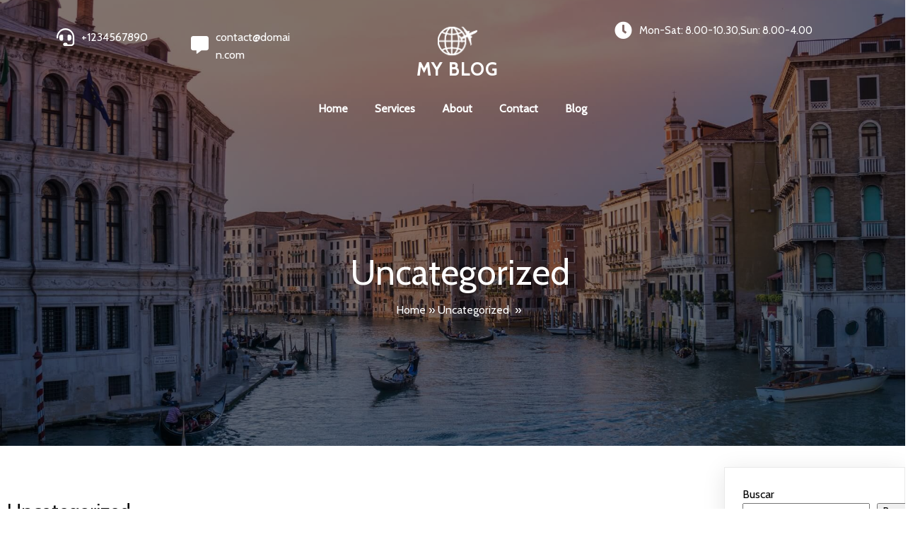

--- FILE ---
content_type: text/html; charset=UTF-8
request_url: https://etiquetadigital.com.mx/category/uncategorized/
body_size: 91786
content:
	<!DOCTYPE html>
	<html lang="es">
	<head>
		<meta charset="UTF-8" />
		<meta name="viewport" content="width=device-width, initial-scale=1">
		<link rel="profile" href="https://gmpg.org/xfn/11">
		<title>Uncategorized &#8211; My Blog</title>
<meta name='robots' content='max-image-preview:large' />
<link rel="alternate" type="application/rss+xml" title="My Blog &raquo; Feed" href="https://etiquetadigital.com.mx/feed/" />
<link rel="alternate" type="application/rss+xml" title="My Blog &raquo; Feed de los comentarios" href="https://etiquetadigital.com.mx/comments/feed/" />
<script>
var pagelayer_ajaxurl = "https://etiquetadigital.com.mx/wp-admin/admin-ajax.php?";
var pagelayer_global_nonce = "8db374337b";
var pagelayer_server_time = 1769263254;
var pagelayer_is_live = "";
var pagelayer_facebook_id = "";
var pagelayer_settings = {"post_types":["post","page"],"enable_giver":false,"max_width":1170,"tablet_breakpoint":780,"mobile_breakpoint":360,"sidebar":false,"body_font":false,"color":false};
var pagelayer_recaptch_lang = "";
var pagelayer_recaptch_version = "";
</script><link rel="alternate" type="application/rss+xml" title="My Blog &raquo; Categoría Uncategorized del feed" href="https://etiquetadigital.com.mx/category/uncategorized/feed/" />
<style id="popularfx-global-styles" type="text/css">
.site-header {background-color:#ffffff!important;}
.site-title a {color:#171717!important;}
.site-title a { font-size: 30 px; }
.site-description {color:#171717 !important;}
.site-description {font-size: 15px;}
.site-footer {background-color:#171717! important;}

</style><link rel="preload" href="https://fonts.googleapis.com/css?family=Cabin%3A400" as="fetch" crossorigin="anonymous"><link rel="dns-prefetch" href="https://fonts.gstatic.com">
<link rel="preconnect" href="https://fonts.gstatic.com" crossorigin="anonymous"><style id="pagelayer-wow-animation-style" type="text/css">.pagelayer-wow{visibility: hidden;}</style>
	<style id="pagelayer-global-styles" type="text/css">
:root{--pagelayer-color-primary:#007bff;--pagelayer-color-secondary:#6c757d;--pagelayer-color-text:#1d1d1d;--pagelayer-color-accent:#61ce70;--pagelayer-font-primary-font-family:Open Sans;--pagelayer-font-secondary-font-family:Roboto;--pagelayer-font-text-font-family:Montserrat;--pagelayer-font-accent-font-family:Poppins;}
.pagelayer-row-stretch-auto > .pagelayer-row-holder, .pagelayer-row-stretch-full > .pagelayer-row-holder.pagelayer-width-auto{ max-width: 1170px; margin-left: auto; margin-right: auto;}
@media (min-width: 781px){
			.pagelayer-hide-desktop{
				display:none !important;
			}
		}

		@media (max-width: 780px) and (min-width: 361px){
			.pagelayer-hide-tablet{
				display:none !important;
			}
			.pagelayer-wp-menu-holder[data-drop_breakpoint="tablet"] .pagelayer-wp_menu-ul{
				display:none;
			}
		}

		@media (max-width: 360px){
			.pagelayer-hide-mobile{
				display:none !important;
			}
			.pagelayer-wp-menu-holder[data-drop_breakpoint="mobile"] .pagelayer-wp_menu-ul{
				display:none;
			}
		}
body.pagelayer-body {font-family:Cabin;font-size:16px;line-height:1.6}
body.pagelayer-body > header{font-family:Cabin;font-size:16px;color:#ffffffff}
body.pagelayer-body .site-main{font-family:Cabin}
body.pagelayer-body .entry-footer{color:#ffffffff}
body.pagelayer-body p{font-family:Cabin;font-size:16px}
body.pagelayer-body a{text-decoration-line:none;color:#060505ff}
body.pagelayer-body h1{font-family:Cabin;font-size:80px;font-weight:400;text-transform:uppercase;color:#ffffffff}
body.pagelayer-body h2{font-family:Cabin;font-size:45px;font-weight:400;text-transform:uppercase}
body.pagelayer-body h3{font-family:Cabin;font-size:35px;font-weight:400}
body.pagelayer-body h4{font-family:Cabin;font-size:30px;font-weight:400}
body.pagelayer-body h5{font-family:Cabin;font-size:25px;font-weight:400}
body.pagelayer-body h6{font-family:Cabin;font-size:20px;font-weight:400}
@media (max-width: 780px){
	[class^="pagelayer-offset-"],
	[class*=" pagelayer-offset-"] {
		margin-left: 0;
	}

	.pagelayer-row .pagelayer-col {
		margin-left: 0;
		width: 100%;
	}
	.pagelayer-row.pagelayer-gutters .pagelayer-col {
		margin-bottom: 16px;
	}
	.pagelayer-first-sm {
		order: -1;
	}
	.pagelayer-last-sm {
		order: 1;
	}
	
body.pagelayer-body > header{font-size:16px}
body.pagelayer-body h1{font-size:40px}
body.pagelayer-body h2{font-size:35px}
body.pagelayer-body h3{font-size:30px}
body.pagelayer-body h4{font-size:25px}
body.pagelayer-body h5{font-size:20px}
body.pagelayer-body h6{font-size:20px}

}
@media (max-width: 360px){
body.pagelayer-body > header{font-size:16px}
body.pagelayer-body h1{font-size:35px}
body.pagelayer-body h2{font-size:30px}
body.pagelayer-body h3{font-size:30px}
body.pagelayer-body h4{font-size:20px}
body.pagelayer-body h5{font-size:20px}
body.pagelayer-body h6{font-size:20px}
}

</style><style id='wp-img-auto-sizes-contain-inline-css'>
img:is([sizes=auto i],[sizes^="auto," i]){contain-intrinsic-size:3000px 1500px}
/*# sourceURL=wp-img-auto-sizes-contain-inline-css */
</style>
<link rel='stylesheet' id='pagelayer-frontend-css' href='https://etiquetadigital.com.mx/wp-content/plugins/pagelayer/css/combined.css?ver=2.0.0' media='all' />
<style id='wp-emoji-styles-inline-css'>

	img.wp-smiley, img.emoji {
		display: inline !important;
		border: none !important;
		box-shadow: none !important;
		height: 1em !important;
		width: 1em !important;
		margin: 0 0.07em !important;
		vertical-align: -0.1em !important;
		background: none !important;
		padding: 0 !important;
	}
/*# sourceURL=wp-emoji-styles-inline-css */
</style>
<style id='wp-block-library-inline-css'>
:root{--wp-block-synced-color:#7a00df;--wp-block-synced-color--rgb:122,0,223;--wp-bound-block-color:var(--wp-block-synced-color);--wp-editor-canvas-background:#ddd;--wp-admin-theme-color:#007cba;--wp-admin-theme-color--rgb:0,124,186;--wp-admin-theme-color-darker-10:#006ba1;--wp-admin-theme-color-darker-10--rgb:0,107,160.5;--wp-admin-theme-color-darker-20:#005a87;--wp-admin-theme-color-darker-20--rgb:0,90,135;--wp-admin-border-width-focus:2px}@media (min-resolution:192dpi){:root{--wp-admin-border-width-focus:1.5px}}.wp-element-button{cursor:pointer}:root .has-very-light-gray-background-color{background-color:#eee}:root .has-very-dark-gray-background-color{background-color:#313131}:root .has-very-light-gray-color{color:#eee}:root .has-very-dark-gray-color{color:#313131}:root .has-vivid-green-cyan-to-vivid-cyan-blue-gradient-background{background:linear-gradient(135deg,#00d084,#0693e3)}:root .has-purple-crush-gradient-background{background:linear-gradient(135deg,#34e2e4,#4721fb 50%,#ab1dfe)}:root .has-hazy-dawn-gradient-background{background:linear-gradient(135deg,#faaca8,#dad0ec)}:root .has-subdued-olive-gradient-background{background:linear-gradient(135deg,#fafae1,#67a671)}:root .has-atomic-cream-gradient-background{background:linear-gradient(135deg,#fdd79a,#004a59)}:root .has-nightshade-gradient-background{background:linear-gradient(135deg,#330968,#31cdcf)}:root .has-midnight-gradient-background{background:linear-gradient(135deg,#020381,#2874fc)}:root{--wp--preset--font-size--normal:16px;--wp--preset--font-size--huge:42px}.has-regular-font-size{font-size:1em}.has-larger-font-size{font-size:2.625em}.has-normal-font-size{font-size:var(--wp--preset--font-size--normal)}.has-huge-font-size{font-size:var(--wp--preset--font-size--huge)}.has-text-align-center{text-align:center}.has-text-align-left{text-align:left}.has-text-align-right{text-align:right}.has-fit-text{white-space:nowrap!important}#end-resizable-editor-section{display:none}.aligncenter{clear:both}.items-justified-left{justify-content:flex-start}.items-justified-center{justify-content:center}.items-justified-right{justify-content:flex-end}.items-justified-space-between{justify-content:space-between}.screen-reader-text{border:0;clip-path:inset(50%);height:1px;margin:-1px;overflow:hidden;padding:0;position:absolute;width:1px;word-wrap:normal!important}.screen-reader-text:focus{background-color:#ddd;clip-path:none;color:#444;display:block;font-size:1em;height:auto;left:5px;line-height:normal;padding:15px 23px 14px;text-decoration:none;top:5px;width:auto;z-index:100000}html :where(.has-border-color){border-style:solid}html :where([style*=border-top-color]){border-top-style:solid}html :where([style*=border-right-color]){border-right-style:solid}html :where([style*=border-bottom-color]){border-bottom-style:solid}html :where([style*=border-left-color]){border-left-style:solid}html :where([style*=border-width]){border-style:solid}html :where([style*=border-top-width]){border-top-style:solid}html :where([style*=border-right-width]){border-right-style:solid}html :where([style*=border-bottom-width]){border-bottom-style:solid}html :where([style*=border-left-width]){border-left-style:solid}html :where(img[class*=wp-image-]){height:auto;max-width:100%}:where(figure){margin:0 0 1em}html :where(.is-position-sticky){--wp-admin--admin-bar--position-offset:var(--wp-admin--admin-bar--height,0px)}@media screen and (max-width:600px){html :where(.is-position-sticky){--wp-admin--admin-bar--position-offset:0px}}
/*# sourceURL=/wp-includes/css/dist/block-library/common.min.css */
</style>
<style id='classic-theme-styles-inline-css'>
/*! This file is auto-generated */
.wp-block-button__link{color:#fff;background-color:#32373c;border-radius:9999px;box-shadow:none;text-decoration:none;padding:calc(.667em + 2px) calc(1.333em + 2px);font-size:1.125em}.wp-block-file__button{background:#32373c;color:#fff;text-decoration:none}
/*# sourceURL=/wp-includes/css/classic-themes.min.css */
</style>
<link rel='stylesheet' id='popularfx-style-css' href='https://etiquetadigital.com.mx/wp-content/uploads/popularfx-templates/explorer/style.css?ver=1.2.6' media='all' />
<style id='popularfx-style-inline-css'>

aside {
width: 20%;
float: right;
}

main, .pagelayer-content{
width: 79% !important;
display: inline-block;
float: left;
}

/*# sourceURL=popularfx-style-inline-css */
</style>
<link rel='stylesheet' id='popularfx-sidebar-css' href='https://etiquetadigital.com.mx/wp-content/themes/popularfx/sidebar.css?ver=1.2.6' media='all' />
<link rel='stylesheet' id='pagelayer-google-font-header-css' href='https://fonts.googleapis.com/css?family=Cabin%3A400&#038;ver=2.0.0' media='all' />
<script src="https://etiquetadigital.com.mx/wp-includes/js/jquery/jquery.min.js?ver=3.7.1" id="jquery-core-js"></script>
<script src="https://etiquetadigital.com.mx/wp-includes/js/jquery/jquery-migrate.min.js?ver=3.4.1" id="jquery-migrate-js"></script>
<script src="https://etiquetadigital.com.mx/wp-content/plugins/pagelayer/js/combined.js?ver=2.0.0" id="pagelayer-frontend-js"></script>
<link rel="https://api.w.org/" href="https://etiquetadigital.com.mx/wp-json/" /><link rel="alternate" title="JSON" type="application/json" href="https://etiquetadigital.com.mx/wp-json/wp/v2/categories/1" /><link rel="EditURI" type="application/rsd+xml" title="RSD" href="https://etiquetadigital.com.mx/xmlrpc.php?rsd" />
<meta name="generator" content="WordPress 6.9" />
	</head>

	<body class="archive category category-uncategorized category-1 wp-theme-popularfx hfeed popularfx-body pagelayer-body">
		
	<header class="pagelayer-header"><div pagelayer-id="7te6597" class="p-7te6597 pagelayer-row pagelayer-row-stretch-auto pagelayer-height-default">
<style pagelayer-style-id="7te6597">.p-7te6597 > .pagelayer-background-overlay{background-color: #000000;opacity: 0.5;-webkit-transition: all 400ms !important; transition: all 400ms !important}
.p-7te6597 .pagelayer-svg-top .pagelayer-shape-fill{fill:#227bc3}
.p-7te6597 .pagelayer-row-svg .pagelayer-svg-top{width:100%;height:100px}
.p-7te6597 .pagelayer-svg-bottom .pagelayer-shape-fill{fill:#e44993}
.p-7te6597 .pagelayer-row-svg .pagelayer-svg-bottom{width:100%;height:100px}
.p-7te6597{background-image: url("https://etiquetadigital.com.mx/wp-content/uploads/2023/06/otherbanner.jpg");background-attachment: scroll;background-position-x: center;background-position-y: center;background-repeat: no-repeat;background-size: cover;margin-top: 0px; margin-right: 0px; margin-bottom: 0px; margin-left: 0px;padding-top: 20px; padding-right: 20px; padding-bottom: 20px; padding-left: 20px}
@media (max-width: 780px) and (min-width: 361px){.p-7te6597{margin-top: 0px; margin-right: 0px; margin-bottom: 0px; margin-left: 0px;padding-top: 20px; padding-right: 20px; padding-bottom: 20px; padding-left: 20px}
}
@media (max-width: 360px){.p-7te6597{margin-top: 0px; margin-right: 0px; margin-bottom: 0px; margin-left: 0px;padding-top: 0px; padding-right: 0px; padding-bottom: 0px; padding-left: 0px}
}
</style>
			
			
			
			<div class="pagelayer-background-overlay"></div>
			<div class="pagelayer-row-holder pagelayer-row pagelayer-auto pagelayer-width-auto">
<div pagelayer-id="xpk5356" class="p-xpk5356 pagelayer-col">
<style pagelayer-style-id="xpk5356">.pagelayer-row-holder .p-xpk5356{width: 100%}
.p-xpk5356 > .pagelayer-background-overlay{-webkit-transition: all 400ms !important; transition: all 400ms !important}
</style>
				
				
				
				<div class="pagelayer-col-holder">
<div pagelayer-id="3g61690" class="p-3g61690 pagelayer-inner_row pagelayer-row-stretch-auto pagelayer-height-default">
<style pagelayer-style-id="3g61690">.p-3g61690 .pagelayer-col-holder{padding: 10px}
.p-3g61690 > .pagelayer-background-overlay{-webkit-transition: all 400ms !important; transition: all 400ms !important}
.p-3g61690 .pagelayer-svg-top .pagelayer-shape-fill{fill:#227bc3}
.p-3g61690 .pagelayer-row-svg .pagelayer-svg-top{width:100%;height:100px}
.p-3g61690 .pagelayer-svg-bottom .pagelayer-shape-fill{fill:#e44993}
.p-3g61690 .pagelayer-row-svg .pagelayer-svg-bottom{width:100%;height:100px}
@media (max-width: 780px) and (min-width: 361px){.p-3g61690{margin-top: 0px; margin-right: 0px; margin-bottom: 0px; margin-left: 0px;padding-top: 0px; padding-right: 0px; padding-bottom: 0px; padding-left: 0px}
}
</style>
			
			
			
			
			<div class="pagelayer-row-holder pagelayer-row pagelayer-auto pagelayer-width-auto">
<div pagelayer-id="s13411" class="p-s13411 pagelayer-col">
<style pagelayer-style-id="s13411">.pagelayer-row-holder .p-s13411{width: 15%}
.p-s13411 > .pagelayer-background-overlay{-webkit-transition: all 400ms !important; transition: all 400ms !important}
.p-s13411{padding-top: 10px; padding-right: 15px; padding-bottom: 0px; padding-left: 15px}
@media (max-width: 780px) and (min-width: 361px){.pagelayer-row-holder .p-s13411{width: 50%}
.p-s13411{padding-top: 0px; padding-right: 0px; padding-bottom: 0px; padding-left: 0px}
}
@media (max-width: 360px){.pagelayer-row-holder .p-s13411{width: 50%}
.p-s13411{padding-top: 5px; padding-right: 5px; padding-bottom: 5px; padding-left: 5px}
}
</style>
				
				
				
				<div class="pagelayer-col-holder">
<div pagelayer-id="pjc5161" class="p-pjc5161 pagelayer-phone">
<style pagelayer-style-id="pjc5161">.p-pjc5161 .pagelayer-phone *, .p-pjc5161 .pagelayer-phone{color:#ffffff;font-family: ; font-size: px !important; font-style:  !important; font-weight:  !important; font-variant:  !important; text-decoration-line:  !important; text-decoration-style: Solid !important; line-height: em !important; text-transform:  !important; letter-spacing: px !important; word-spacing: px !important}
.p-pjc5161 .pagelayer-phone-holder{justify-content: flex-start}
body:not(.rtl) .p-pjc5161 .pagelayer-phone-icon{margin-right: 10px}
body.rtl .p-pjc5161 .pagelayer-phone-icon{margin-left:10px}
.p-pjc5161 .pagelayer-phone-icon i{color:#ffffff;font-size: 25px}
@media (max-width: 780px) and (min-width: 361px){.p-pjc5161 .pagelayer-phone *, .p-pjc5161 .pagelayer-phone{font-family: ; font-size: px !important; font-style:  !important; font-weight:  !important; font-variant:  !important; text-decoration-line:  !important; text-decoration-style: Solid !important; line-height: em !important; text-transform:  !important; letter-spacing: px !important; word-spacing: px !important}
.p-pjc5161 .pagelayer-phone-holder{justify-content: flex-start}
.p-pjc5161 .pagelayer-phone-icon i{font-size: 20px}
.p-pjc5161{margin-top: 0px; margin-right: 0px; margin-bottom: 0px; margin-left: 0px;padding-top: 0px; padding-right: 0px; padding-bottom: 0px; padding-left: 0px}
}
@media (max-width: 360px){.p-pjc5161 .pagelayer-phone *, .p-pjc5161 .pagelayer-phone{font-family: ; font-size: px !important; font-style:  !important; font-weight:  !important; font-variant:  !important; text-decoration-line:  !important; text-decoration-style: Solid !important; line-height: em !important; text-transform:  !important; letter-spacing: px !important; word-spacing: px !important}
.p-pjc5161 .pagelayer-phone-holder{justify-content: flex-start}
.p-pjc5161 .pagelayer-phone-icon i{font-size: 20px}
}
</style><div class="pagelayer-phone-holder">
			<span class="pagelayer-phone-icon"><i class="fas fa-headset"></i></span>
			<a href="tel:+1234567890">
				<span class="pagelayer-phone">+1234567890</span>
			</a>
			</div></div>
</div></div>
<div pagelayer-id="2ng4813" class="p-2ng4813 pagelayer-col">
<style pagelayer-style-id="2ng4813">.pagelayer-row-holder .p-2ng4813{width: 15%}
.p-2ng4813 > .pagelayer-background-overlay{-webkit-transition: all 400ms !important; transition: all 400ms !important}
.p-2ng4813{padding-top: 10px; padding-right: 15px; padding-bottom: 0px; padding-left: 15px}
@media (max-width: 780px) and (min-width: 361px){.pagelayer-row-holder .p-2ng4813{width: 50%}
.p-2ng4813{padding-top: 0px; padding-right: 0px; padding-bottom: 0px; padding-left: 0px}
}
@media (max-width: 360px){.pagelayer-row-holder .p-2ng4813{width: 50%}
.p-2ng4813{padding-top: 5px; padding-right: 5px; padding-bottom: 5px; padding-left: 5px}
}
</style>
				
				
				
				<div class="pagelayer-col-holder">
<div pagelayer-id="t3g5776" class="p-t3g5776 pagelayer-email">
<style pagelayer-style-id="t3g5776">.p-t3g5776 .pagelayer-email *, .p-t3g5776 .pagelayer-email{color:#ffffff;font-family: ; font-size: px !important; font-style:  !important; font-weight:  !important; font-variant:  !important; text-decoration-line:  !important; text-decoration-style: Solid !important; line-height: em !important; text-transform:  !important; letter-spacing: px !important; word-spacing: px !important}
.p-t3g5776 .pagelayer-email-holder{justify-content: flex-start}
body:not(.rtl) .p-t3g5776 .pagelayer-email-icon{margin-right: 10px}
body.rtl .p-t3g5776 .pagelayer-email-icon{margin-left:10px}
.p-t3g5776 .pagelayer-email-icon i{color:#ffffff;font-size: 25px}
@media (max-width: 780px) and (min-width: 361px){.p-t3g5776 .pagelayer-email *, .p-t3g5776 .pagelayer-email{font-family: ; font-size: px !important; font-style:  !important; font-weight:  !important; font-variant:  !important; text-decoration-line:  !important; text-decoration-style: Solid !important; line-height: em !important; text-transform:  !important; letter-spacing: px !important; word-spacing: px !important}
.p-t3g5776 .pagelayer-email-holder{justify-content: flex-end}
.p-t3g5776 .pagelayer-email-icon i{font-size: 20px}
}
@media (max-width: 360px){.p-t3g5776 .pagelayer-email *, .p-t3g5776 .pagelayer-email{font-family: ; font-size: px !important; font-style:  !important; font-weight:  !important; font-variant:  !important; text-decoration-line:  !important; text-decoration-style: Solid !important; line-height: em !important; text-transform:  !important; letter-spacing: px !important; word-spacing: px !important}
.p-t3g5776 .pagelayer-email-holder{justify-content: flex-end}
.p-t3g5776 .pagelayer-email-icon i{font-size: 20px}
}
</style><div class="pagelayer-email-holder">
			<span class="pagelayer-email-icon"><i class="fas fa-comment-alt"></i></span>
			<a href="mailto:contact@domain.com">
				<span class="pagelayer-email">contact@domain.com</span></a></div>
			
			</div>
</div></div>
<div pagelayer-id="8b18678" class="p-8b18678 pagelayer-col">
<style pagelayer-style-id="8b18678">.pagelayer-row-holder .p-8b18678{width: 35%}
.p-8b18678 > .pagelayer-background-overlay{-webkit-transition: all 400ms !important; transition: all 400ms !important}
.p-8b18678{padding-top: 0px; padding-right: 15px; padding-bottom: 0px; padding-left: 15px}
@media (max-width: 780px) and (min-width: 361px){.pagelayer-row-holder .p-8b18678{width: 100%}
.p-8b18678{padding-top: 0px; padding-right: 0px; padding-bottom: 0px; padding-left: 0px}
}
@media (max-width: 360px){.pagelayer-row-holder .p-8b18678{width: 100%}
.p-8b18678{padding-top: 5px; padding-right: 5px; padding-bottom: 5px; padding-left: 5px}
}
</style>
				
				
				
				<div class="pagelayer-col-holder">
<div pagelayer-id="aws2876" class="p-aws2876 pagelayer-wp_title">
<style pagelayer-style-id="aws2876">.p-aws2876 .pagelayer-wp-title-heading{font-family: Cabin; font-size: 25px !important; font-style: Normal !important; font-weight: 900 !important; font-variant: Normal !important; text-decoration-line: None !important; text-decoration-style: Solid !important; line-height: 1em !important; text-transform: Uppercase !important; letter-spacing: 2px !important; word-spacing: 0px !important;color:#ffffff;text-align:center;padding: 0px 0px 0px 0px}
.p-aws2876 .pagelayer-wp-title-img{width:15%; height: auto}
.p-aws2876{margin-top: 0px; margin-right: 0px; margin-bottom: 0px; margin-left: 0px;padding-top: 0px; padding-right: 0px; padding-bottom: 0px; padding-left: 0px}
@media (max-width: 780px) and (min-width: 361px){.p-aws2876 .pagelayer-wp-title-img{width:12%; height: auto}
}
@media (max-width: 360px){.p-aws2876 .pagelayer-wp-title-img{width:NaN%; height: auto}
}
</style><div class="pagelayer-wp-title-content">
			<div class="pagelayer-wp-title-section">
				<a href="https://etiquetadigital.com.mx" class="pagelayer-wp-title-link pagelayer-ele-link pagelayer-wp-title-align-top">
					<img decoding="async" class="pagelayer-img pagelayer-wp-title-img" src="https://etiquetadigital.com.mx/wp-content/uploads/2023/06/logo-alt.png" title="logo-alt" alt="logo-alt" />
					<div class="pagelayer-wp-title-holder">
						<div class="pagelayer-wp-title-heading">My Blog</div>
						
					</div>
				</a>
			</div>			
		<div></div></div></div>
</div></div>
<div pagelayer-id="3vw6520" class="p-3vw6520 pagelayer-col">
<style pagelayer-style-id="3vw6520">.pagelayer-row-holder .p-3vw6520{width: 30%}
.p-3vw6520 > .pagelayer-background-overlay{-webkit-transition: all 400ms !important; transition: all 400ms !important}
@media (max-width: 360px){.pagelayer-row-holder .p-3vw6520{width: 100%}
}
</style>
				
				
				
				<div class="pagelayer-col-holder">
<div pagelayer-id="8nu995" class="p-8nu995 pagelayer-iconbox pagelayer-hide-tablet pagelayer-hide-mobile">
<style pagelayer-style-id="8nu995">.p-8nu995 .pagelayer-service-icon{padding-top:0px; padding-right:10px; padding-bottom:0px; padding-left:0px;font-size:25px}
.p-8nu995 .pagelayer-service-icon i{color:#ffffff;-webkit-transition: all 400ms; transition: all 400ms}
.p-8nu995 .pagelayer-service-heading{text-align:left;padding-top:0px; padding-right:0px; padding-bottom:0px; padding-left:0px;color:#ffffff;font-family: Cabin; font-size: 15px !important; font-style: Normal !important; font-weight: 100 !important; font-variant: Normal !important; text-decoration-line: None !important; text-decoration-style: Solid !important; line-height: 1.65em !important; text-transform: Capitalize !important; letter-spacing: 0px !important; word-spacing: 0px !important;-webkit-transition: all 400ms; transition: all 400ms}
.p-8nu995 .pagelayer-service-details{text-align:left}
.p-8nu995 .pagelayer-service-text{padding-top:0px; padding-right:0px; padding-bottom:0px; padding-left:0px}
.p-8nu995 .pagelayer-service-btn{-webkit-transition: all 400ms; transition: all 400ms}
@media (max-width: 780px) and (min-width: 361px){.p-8nu995 .pagelayer-service-icon{padding-top:0px; padding-right:0px; padding-bottom:0px; padding-left:0px}
.p-8nu995 .pagelayer-service-heading{padding-top:0px; padding-right:0px; padding-bottom:0px; padding-left:0px;font-family: ; font-size: 0px !important; font-style:  !important; font-weight:  !important; font-variant:  !important; text-decoration-line:  !important; text-decoration-style: Solid !important; line-height: em !important; text-transform:  !important; letter-spacing: px !important; word-spacing: px !important}
.p-8nu995{padding-top: 0px; padding-right: 0px; padding-bottom: 0px; padding-left: 0px}
}
@media (max-width: 360px){.p-8nu995 .pagelayer-service-icon{padding-top:0px; padding-right:0px; padding-bottom:0px; padding-left:0px}
.p-8nu995 .pagelayer-service-heading{padding-top:0px; padding-right:0px; padding-bottom:0px; padding-left:0px;font-family: ; font-size: 0px !important; font-style:  !important; font-weight:  !important; font-variant:  !important; text-decoration-line:  !important; text-decoration-style: Solid !important; line-height: em !important; text-transform:  !important; letter-spacing: px !important; word-spacing: px !important}
.p-8nu995{margin-top: 0px; margin-right: 0px; margin-bottom: 0px; margin-left: 0px;padding-top: 0px; padding-right: 0px; padding-bottom: 0px; padding-left: 0px}
}
</style><div class="pagelayer-service-container pagelayer-service-align-left pagelayer-service-vertical-middle">
			<div class="pagelayer-service-icon pagelayer-service-default">
				<i class="fas fa-clock pagelayer-icon-{{service_icon_shape_type}} pagelayer-animation-{{anim_hover}}" aria-hidden="true"></i>
			</div>
			<div class="pagelayer-service-details">
				
					<div class="pagelayer-service-heading">Mon-Sat: 8.00-10.30,Sun: 8.00-4.00</div>
				
				<div class="pagelayer-service-text">
</div>
				
			</div>
			 
		</div></div>
</div></div>
<div pagelayer-id="ueu632" class="p-ueu632 pagelayer-col">
<style pagelayer-style-id="ueu632">.pagelayer-row-holder .p-ueu632{width: 100%}
.p-ueu632 > .pagelayer-background-overlay{-webkit-transition: all 400ms !important; transition: all 400ms !important}
.p-ueu632{padding-top: 0px; padding-right: 15px; padding-bottom: 0px; padding-left: 15px}
@media (max-width: 780px) and (min-width: 361px){.pagelayer-row-holder .p-ueu632{width: 100%}
.p-ueu632{padding-top: 5px; padding-right: 5px; padding-bottom: 5px; padding-left: 5px}
}
@media (max-width: 360px){.pagelayer-row-holder .p-ueu632{width: 100%}
.p-ueu632{padding-top: 5px; padding-right: 5px; padding-bottom: 5px; padding-left: 5px}
}
</style>
				
				
				
				<div class="pagelayer-col-holder">
<div pagelayer-id="ya28379" class="p-ya28379 pagelayer-wp_menu">
<style pagelayer-style-id="ya28379">.p-ya28379 .pagelayer-wp_menu-ul{text-align:center}
.p-ya28379 .pagelayer-wp-menu-container li.menu-item{list-style: none}
.p-ya28379 .pagelayer-wp_menu-ul>li a:first-child{color: #ffffff}
.p-ya28379 .pagelayer-wp_menu-ul>li{background-color: rgba(0,0,0,0.00)}
.p-ya28379 .pagelayer-menu-hover-background .pagelayer-wp_menu-ul>li:hover{background-color: rgba(0,0,0,0.00)}
.p-ya28379 .pagelayer-wp_menu-ul>li>a:hover:before{background-color: rgba(0,0,0,0.00);border-color:rgba(0,0,0,0.00)}
.p-ya28379 .pagelayer-wp_menu-ul>li>a:hover:after{background-color: rgba(0,0,0,0.00);border-color:rgba(0,0,0,0.00)}
.p-ya28379 .pagelayer-wp_menu-ul>li.pagelayer-active-sub-menu{background-color: rgba(0,0,0,0.00)}
.p-ya28379 .pagelayer-wp_menu-ul>li.current-menu-item>a{color: #ffffff}
.p-ya28379 .pagelayer-wp-menu-container ul li.menu-item > a{font-family:  !important; font-size: px !important; font-style:  !important; font-weight:  !important; font-variant:  !important; text-decoration-line:  !important; text-decoration-style: Double !important; line-height: em !important; text-transform:  !important; letter-spacing: px !important; word-spacing: px !important}
.p-ya28379 .pagelayer-wp_menu-ul>li>a{padding-left: 17px;padding-right: 17px}
.p-ya28379 ul.sub-menu li>a{justify-content:left !important}
.p-ya28379 .pagelayer-menu-type-horizontal .sub-menu{left:0px}
.p-ya28379 .pagelayer-menu-type-horizontal .sub-menu .sub-menu{left:unset;left:100% !important;top:0px}
.p-ya28379 .pagelayer-wp-menu-container ul.sub-menu>li a{color: #ffffff}
.p-ya28379 .pagelayer-wp-menu-container ul.sub-menu{background-color: #0986c0}
.p-ya28379 .pagelayer-wp-menu-container ul.sub-menu li a{padding-left: 10px;padding-right: 10px;padding-top: 10px;padding-bottom	: 10px}
.p-ya28379 .pagelayer-wp-menu-container .sub-menu a{margin-left: 10px}
.p-ya28379 .pagelayer-wp-menu-container .sub-menu .sub-menu a{margin-left: calc(2 * 10px)}
.p-ya28379 .pagelayer-primary-menu-bar{text-align:center}
.p-ya28379 .pagelayer-primary-menu-bar i{color:#050506;background-color:rgba(255,255,255,0.80);font-size:30px}
.p-ya28379 .pagelayer-menu-type-dropdown{width:30%;background-color:#ffffff}
.p-ya28379 .pagelayer-menu-type-dropdown .pagelayer-wp_menu-ul{width:100%;top: 8%; transform: translateY(-8%)}
.p-ya28379 .pagelayer-wp_menu-close i{font-size:25px;padding:8px;color:rgba(255,255,255,0.41);background-color:rgba(0,0,0,0.21);-webkit-transition: all 600ms !important; transition: all 600ms !important}
.p-ya28379 .pagelayer-wp_menu-close i:hover{color:#ffffff;background-color:#000000}
.p-ya28379{padding-top: 10px; padding-right: 0px; padding-bottom: 10px; padding-left: 0px}
.p-ya28379 .pagelayer-wp-menu-container .current-menu-item  a{
font-size: 140% !important;
border-bottom: 2px solid #eeaa6d;}
@media (max-width: 780px) and (min-width: 361px){.p-ya28379 .pagelayer-wp_menu-ul{text-align:center}
.p-ya28379 .pagelayer-wp_menu-ul>li a:first-child{color: #010101}
.p-ya28379 .pagelayer-wp_menu-ul>li.current-menu-item>a{color: #0a0a0b}
.p-ya28379 .pagelayer-wp-menu-container ul li.menu-item > a{font-family:  !important; font-size: px !important; font-style:  !important; font-weight:  !important; font-variant:  !important; text-decoration-line:  !important; text-decoration-style: Solid !important; line-height: em !important; text-transform:  !important; letter-spacing: 0px !important; word-spacing: px !important}
.p-ya28379 .pagelayer-wp_menu-ul>li>a{padding-left: 20px;padding-right: 20px;padding-top: 10px;padding-bottom	: 10px}
.p-ya28379 .pagelayer-primary-menu-bar{text-align:center}
.p-ya28379 .pagelayer-menu-type-dropdown .pagelayer-wp_menu-ul > li > a{justify-content: center}
.p-ya28379 .pagelayer-menu-type-dropdown{width:70%}
.p-ya28379 .pagelayer-menu-type-dropdown .pagelayer-wp_menu-ul{top: 30%; transform: translateY(-30%)}
}
@media (max-width: 360px){.p-ya28379 .pagelayer-wp_menu-ul>li a:first-child{color: #0c0e0e}
.p-ya28379 .pagelayer-wp_menu-ul>li.current-menu-item>a{color: #000000}
.p-ya28379 .pagelayer-wp-menu-container ul li.menu-item > a{font-family:  !important; font-size: px !important; font-style:  !important; font-weight:  !important; font-variant:  !important; text-decoration-line:  !important; text-decoration-style: Solid !important; line-height: em !important; text-transform:  !important; letter-spacing: 0px !important; word-spacing: px !important}
.p-ya28379 .pagelayer-wp_menu-ul>li>a{padding-left: 15px;padding-right: 15px;padding-top: 10px;padding-bottom	: 10px}
.p-ya28379 .pagelayer-primary-menu-bar{text-align:center}
.p-ya28379 .pagelayer-menu-type-dropdown .pagelayer-wp_menu-ul > li > a{justify-content: center}
.p-ya28379 .pagelayer-menu-type-dropdown{width:70%}
.p-ya28379 .pagelayer-menu-type-dropdown .pagelayer-wp_menu-ul{top: 20%; transform: translateY(-20%)}
}
</style><div class="pagelayer-wp-menu-holder" data-layout="horizontal" data-submenu_ind="" data-drop_breakpoint="tablet">
			<div class="pagelayer-primary-menu-bar"><i class="fas fa-bars"></i></div>
			<div class="pagelayer-wp-menu-container pagelayer-menu-type-horizontal pagelayer-menu-hover-text none pagelayer-wp_menu-right" data-align="center">
				<div class="pagelayer-wp_menu-close"><i class="fas fa-times"></i></div>
				<div class="menu-explorer-header-menu-container"><ul id="2" class="pagelayer-wp_menu-ul"><li id="menu-item-41" class="menu-item menu-item-type-post_type menu-item-object-page menu-item-home menu-item-41"><a href="https://etiquetadigital.com.mx/"><span class="pagelayer-nav-menu-title">Home</span></a><div class="pagelayer-mega-menu pagelayer-mega-editor-41"></div></li>
<li id="menu-item-42" class="menu-item menu-item-type-post_type menu-item-object-page menu-item-42"><a href="https://etiquetadigital.com.mx/services/"><span class="pagelayer-nav-menu-title">Services</span></a><div class="pagelayer-mega-menu pagelayer-mega-editor-42"></div></li>
<li id="menu-item-43" class="menu-item menu-item-type-post_type menu-item-object-page menu-item-43"><a href="https://etiquetadigital.com.mx/about/"><span class="pagelayer-nav-menu-title">About</span></a><div class="pagelayer-mega-menu pagelayer-mega-editor-43"></div></li>
<li id="menu-item-44" class="menu-item menu-item-type-post_type menu-item-object-page menu-item-44"><a href="https://etiquetadigital.com.mx/contact/"><span class="pagelayer-nav-menu-title">Contact</span></a><div class="pagelayer-mega-menu pagelayer-mega-editor-44"></div></li>
<li id="menu-item-45" class="menu-item menu-item-type-post_type menu-item-object-page current_page_parent menu-item-45"><a href="https://etiquetadigital.com.mx/blog/"><span class="pagelayer-nav-menu-title">Blog</span></a><div class="pagelayer-mega-menu pagelayer-mega-editor-45"></div></li>
</ul></div>
			</div>
		</div></div>
</div></div>
</div></div>
</div></div>
<div pagelayer-id="wl54618" class="p-wl54618 pagelayer-col pagelayer-col-6">
<style pagelayer-style-id="wl54618">.p-wl54618 > .pagelayer-background-overlay{-webkit-transition: all 400ms !important; transition: all 400ms !important}
@media (max-width: 780px) and (min-width: 361px){.p-wl54618{padding-top: 10px; padding-right: 10px; padding-bottom: 10px; padding-left: 10px}
}
@media (max-width: 360px){.p-wl54618{padding-top: 10px; padding-right: 10px; padding-bottom: 10px; padding-left: 10px}
}
</style>
				
				
				
				<div class="pagelayer-col-holder">
<div pagelayer-id="wtx3043" class="p-wtx3043 pagelayer-inner_row pagelayer-row-stretch-auto pagelayer-height-default">
<style pagelayer-style-id="wtx3043">.p-wtx3043 .pagelayer-col-holder{padding: 10px}
.p-wtx3043 > .pagelayer-background-overlay{-webkit-transition: all 400ms !important; transition: all 400ms !important}
.p-wtx3043 .pagelayer-svg-top .pagelayer-shape-fill{fill:#227bc3}
.p-wtx3043 .pagelayer-row-svg .pagelayer-svg-top{width:100%;height:100px}
.p-wtx3043 .pagelayer-svg-bottom .pagelayer-shape-fill{fill:#e44993}
.p-wtx3043 .pagelayer-row-svg .pagelayer-svg-bottom{width:100%;height:100px}
.p-wtx3043{padding-top: 150px; padding-right: 0px; padding-bottom: 150px; padding-left: 0px}
</style>
			
			
			
			
			<div class="pagelayer-row-holder pagelayer-row pagelayer-auto pagelayer-width-auto">
<div pagelayer-id="e4j1393" class="p-e4j1393 pagelayer-col">
<style pagelayer-style-id="e4j1393">.p-e4j1393 > .pagelayer-background-overlay{-webkit-transition: all 400ms !important; transition: all 400ms !important}
</style>
				
				
				
				<div class="pagelayer-col-holder">
<div pagelayer-id="yyi59" class="p-yyi59 pagelayer-post_title">
<style pagelayer-style-id="yyi59">.p-yyi59 .pagelayer-post-title{color:#ffffff;font-family: ; font-size: 50px !important; font-style:  !important; font-weight:  !important; font-variant:  !important; text-decoration-line:  !important; text-decoration-style: Solid !important; line-height: em !important; text-transform:  !important; letter-spacing: px !important; word-spacing: px !important}
.p-yyi59 .pagelayer-post-title *{color:#ffffff}
.p-yyi59{text-align: center;padding-top: 0px; padding-right: 0px; padding-bottom: 0px; padding-left: 20px}
</style><div class="pagelayer-post-title">
			
				Uncategorized
			
		</div></div>
<div pagelayer-id="u3a7509" class="p-u3a7509 pagelayer-breadcrumb">
<style pagelayer-style-id="u3a7509">.p-u3a7509 .pagelayer-breadcrumb-section a{color:#ffffff}
.p-u3a7509 .pagelayer-breadcrumb-section a:hover{color:#ffffff}
.p-u3a7509 .pagelayer-breadcrumb-section{color:#ffffff}
.p-u3a7509{text-align:center;padding-top: 0px; padding-right: 0px; padding-bottom: 0px; padding-left: 20px}
.p-u3a7509 .pagelayer-breadcrumb-sep{color:#ffffff}
</style>
			<span class="pagelayer-breadcrumb-section"><a href="https://etiquetadigital.com.mx" rel="nofollow">Home</a><b class="pagelayer-breadcrumb-sep">&nbsp;&#187;&nbsp;</b><a href="https://etiquetadigital.com.mx/category/uncategorized/">Uncategorized</a> <b class="pagelayer-breadcrumb-sep">&nbsp;&#187;&nbsp;</b> </span></div>
</div></div>
</div></div>
</div></div>
</div></div>
	</header><div class="pagelayer-content"><div pagelayer-id="pnb7183" class="p-pnb7183 pagelayer-row pagelayer-row-stretch-auto pagelayer-height-default">
<style pagelayer-style-id="pnb7183">.p-pnb7183 .pagelayer-col-holder{padding: 10px}
.p-pnb7183 > .pagelayer-background-overlay{-webkit-transition: all 400ms !important; transition: all 400ms !important}
.p-pnb7183 .pagelayer-svg-top .pagelayer-shape-fill{fill:#227bc3}
.p-pnb7183 .pagelayer-row-svg .pagelayer-svg-top{width:100%;height:100px}
.p-pnb7183 .pagelayer-svg-bottom .pagelayer-shape-fill{fill:#e44993}
.p-pnb7183 .pagelayer-row-svg .pagelayer-svg-bottom{width:100%;height:100px}
</style>
			
			
			
			
			<div class="pagelayer-row-holder pagelayer-row pagelayer-auto pagelayer-width-auto">
<div pagelayer-id="i251218" class="p-i251218 pagelayer-col">
<style pagelayer-style-id="i251218">.p-i251218 > .pagelayer-background-overlay{-webkit-transition: all 400ms !important; transition: all 400ms !important}
</style>
				
				
				
				<div class="pagelayer-col-holder">
<div pagelayer-id="3eu4728" class="p-3eu4728 pagelayer-archive_title">
<style pagelayer-style-id="3eu4728">.p-3eu4728 .pagelayer-archive-title{text-align: left;font-family: ; font-size: px !important; font-style:  !important; font-weight:  !important; font-variant:  !important; text-decoration-line:  !important; text-decoration-style: Solid !important; line-height: em !important; text-transform:  !important; letter-spacing: px !important; word-spacing: px !important}
.p-3eu4728{margin-top: 0px; margin-right: 0px; margin-bottom: 18px; margin-left: 0px;padding-top: 60px; padding-right: 0px; padding-bottom: 0px; padding-left: 0px;font-size: 28px !important}
</style><div class="pagelayer-archive-title">Uncategorized</div></div>
<div pagelayer-id="ea12807" class="p-ea12807 pagelayer-archive_posts">
<style pagelayer-style-id="ea12807">.p-ea12807 .pagelayer-posts-container{grid-template-columns: repeat(3,1fr);grid-column-gap: 20px;grid-row-gap: 40px}
.p-ea12807 .pagelayer-wposts-content{padding : 5px 5px 5px 5px;color:#121212;text-align:left}
.p-ea12807 .pagelayer-wposts-col{background-color:#ffffff}
.p-ea12807 .pagelayer-wposts-thumb{padding: calc(50% * 0.7) 0}
.p-ea12807 .pagelayer-wposts-title{font-family: ; font-size: 22px !important; font-style:  !important; font-weight:  !important; font-variant:  !important; text-decoration-line:  !important; text-decoration-style: Solid !important; line-height: em !important; text-transform:  !important; letter-spacing: px !important; word-spacing: px !important}
.p-ea12807 .pagelayer-wposts-meta{padding-top:5px; padding-right:0px; padding-bottom:5px; padding-left:0px}
.p-ea12807 .pagelayer-pagination{text-align:center}
@media (max-width: 780px) and (min-width: 361px){.p-ea12807 .pagelayer-posts-container{grid-template-columns: repeat(1,1fr)}
}
@media (max-width: 360px){.p-ea12807 .pagelayer-posts-container{grid-template-columns: repeat(1,1fr)}
}
</style>
		<div class="pagelayer-posts-container"><div class="pagelayer-wposts-col">
			<div class="pagelayer-wposts-post">
				<div class="pagelayer-wposts-featured"><a href="https://etiquetadigital.com.mx/2023/06/07/hello-world/"><div class="pagelayer-wposts-thumb" style="background:url(https://etiquetadigital.com.mx/wp-content/plugins/pagelayer/images/no_screenshot.png)"></div></a></div>
			<div class="pagelayer-wposts-content"><a href="https://etiquetadigital.com.mx/2023/06/07/hello-world/" rel="bookmark"><div class="pagelayer-wposts-title">Hello world!</div></a><div class="pagelayer-wposts-meta"><span class="pagelayer-wposts-author">By <a class="pagelayer-wposts-author-url" href="https://etiquetadigital.com.mx/author/admin/">admin</a></span> <b class="pagelayer-wposts-sep">|</b> <span class="pagelayer-wposts-date"><time class="pagelayer-wposts-entry-date published updated" datetime="2023-06-07T00:24:30+00:00"><span class="date-d">7</span> <span class="date-my">Jun, 23</span></time></span> <b class="pagelayer-wposts-sep">|</b> <span class="pagelayer-wposts-comments"><a href="https://etiquetadigital.com.mx/2023/06/07/hello-world/">1 Comments</a></span> <b class="pagelayer-wposts-sep">|</b> </div><div class="pagelayer-wposts-excerpt">Welcome to WordPress. This is your first post. Edit or</div></div></div></div></div>
		<div class="pagelayer-pagination"></div>
		</div>
</div></div>
</div></div></div><aside id="secondary" class="widget-area">
	<section id="block-2" class="widget widget_block widget_search"><form role="search" method="get" action="https://etiquetadigital.com.mx/" class="wp-block-search__button-outside wp-block-search__text-button wp-block-search"    ><label class="wp-block-search__label" for="wp-block-search__input-1" >Buscar</label><div class="wp-block-search__inside-wrapper" ><input class="wp-block-search__input" id="wp-block-search__input-1" placeholder="" value="" type="search" name="s" required /><button aria-label="Buscar" class="wp-block-search__button wp-element-button" type="submit" >Buscar</button></div></form></section><section id="block-3" class="widget widget_block"><div class="wp-block-group"><div class="wp-block-group__inner-container is-layout-flow wp-block-group-is-layout-flow"><h2 class="wp-block-heading">Recent Posts</h2><ul class="wp-block-latest-posts__list wp-block-latest-posts"><li><a class="wp-block-latest-posts__post-title" href="https://etiquetadigital.com.mx/2023/06/07/dan-flying-solo/">DAN FLYING SOLO</a></li>
<li><a class="wp-block-latest-posts__post-title" href="https://etiquetadigital.com.mx/2023/06/07/winthecustomer/">WIN THE CUSTOMER</a></li>
<li><a class="wp-block-latest-posts__post-title" href="https://etiquetadigital.com.mx/2023/06/07/barefoot-blonde/">BAREFOOT BLONDE</a></li>
<li><a class="wp-block-latest-posts__post-title" href="https://etiquetadigital.com.mx/2023/06/07/interesting-ways-to-study-climate-change/">INTERESTING WAYS TO STUDY CLIMATE CHANGE</a></li>
<li><a class="wp-block-latest-posts__post-title" href="https://etiquetadigital.com.mx/2023/06/07/hello-world/">Hello world!</a></li>
</ul></div></div></section><section id="block-4" class="widget widget_block"><div class="wp-block-group"><div class="wp-block-group__inner-container is-layout-flow wp-block-group-is-layout-flow"><h2 class="wp-block-heading">Recent Comments</h2><ol class="wp-block-latest-comments"><li class="wp-block-latest-comments__comment"><article><footer class="wp-block-latest-comments__comment-meta"><a class="wp-block-latest-comments__comment-author" href="https://wordpress.org/">A WordPress Commenter</a> en <a class="wp-block-latest-comments__comment-link" href="https://etiquetadigital.com.mx/2023/06/07/hello-world/#comment-1">Hello world!</a></footer></article></li></ol></div></div></section></aside><!-- #secondary -->
	<footer class="pagelayer-footer"><div pagelayer-id="g5x9563" class="p-g5x9563 pagelayer-row pagelayer-row-stretch-full pagelayer-height-default">
<style pagelayer-style-id="g5x9563">.p-g5x9563 > .pagelayer-background-overlay{-webkit-transition: all 400ms !important; transition: all 400ms !important}
.p-g5x9563 .pagelayer-svg-top .pagelayer-shape-fill{fill:#227bc3}
.p-g5x9563 .pagelayer-row-svg .pagelayer-svg-top{width:100%;height:100px}
.p-g5x9563 .pagelayer-svg-bottom .pagelayer-shape-fill{fill:#e44993}
.p-g5x9563 .pagelayer-row-svg .pagelayer-svg-bottom{width:100%;height:100px}
.p-g5x9563{background: #eeaa6d;margin-top: 0px; margin-right: 0px; margin-bottom: 0px; margin-left: 0px;padding-top: 50px; padding-right: 0px; padding-bottom: 50px; padding-left: 0px}
</style>
			
			
			
			
			<div class="pagelayer-row-holder pagelayer-row pagelayer-auto pagelayer-width-full">
<div pagelayer-id="ei58222" class="p-ei58222 pagelayer-col">
<style pagelayer-style-id="ei58222">.pagelayer-row-holder .p-ei58222{width: 100%}
.p-ei58222 > .pagelayer-background-overlay{-webkit-transition: all 400ms !important; transition: all 400ms !important}
.p-ei58222{padding-top: 15px; padding-right: 15px; padding-bottom: 0px; padding-left: 15px}
@media (max-width: 780px) and (min-width: 361px){.p-ei58222{margin-top: 0px; margin-right: 0px; margin-bottom: 0px; margin-left: 0px;padding-top: 0px; padding-right: 0px; padding-bottom: 0px; padding-left: 0px}
}
@media (max-width: 360px){.pagelayer-row-holder .p-ei58222{width: 100%}
.p-ei58222{padding-top: 0px; padding-right: 0px; padding-bottom: 0px; padding-left: 0px}
}
</style>
				
				
				
				<div class="pagelayer-col-holder">
<div pagelayer-id="ztt4824" class="p-ztt4824 pagelayer-inner_row pagelayer-row-stretch-auto pagelayer-height-default">
<style pagelayer-style-id="ztt4824">.p-ztt4824 > .pagelayer-background-overlay{-webkit-transition: all 400ms !important; transition: all 400ms !important}
.p-ztt4824 .pagelayer-svg-top .pagelayer-shape-fill{fill:#227bc3}
.p-ztt4824 .pagelayer-row-svg .pagelayer-svg-top{width:100%;height:100px}
.p-ztt4824 .pagelayer-svg-bottom .pagelayer-shape-fill{fill:#e44993}
.p-ztt4824 .pagelayer-row-svg .pagelayer-svg-bottom{width:100%;height:100px}
.p-ztt4824{margin-top: 10px; margin-right: 0px; margin-bottom: 0px; margin-left: 0px;padding-top: 0px; padding-right: 0px; padding-bottom: 0px; padding-left: 0px}
</style>
			
			
			
			
			<div class="pagelayer-row-holder pagelayer-row pagelayer-auto pagelayer-width-auto">
<div pagelayer-id="m336963" class="p-m336963 pagelayer-col">
<style pagelayer-style-id="m336963">.pagelayer-row-holder .p-m336963{width: 25%}
.p-m336963 > .pagelayer-background-overlay{-webkit-transition: all 400ms !important; transition: all 400ms !important}
.p-m336963{padding-top: 0px; padding-right: 15px; padding-bottom: 0px; padding-left: 15px}
@media (max-width: 780px) and (min-width: 361px){.pagelayer-row-holder .p-m336963{width: 100%}
.p-m336963{padding-top: 10px; padding-right: 10px; padding-bottom: 10px; padding-left: 10px}
}
@media (max-width: 360px){.pagelayer-row-holder .p-m336963{width: 100%}
.p-m336963{padding-top: 10px; padding-right: 10px; padding-bottom: 10px; padding-left: 10px}
}
</style>
				
				
				
				<div class="pagelayer-col-holder">
<div pagelayer-id="czq8733" class="p-czq8733 pagelayer-heading" align="left">
<style pagelayer-style-id="czq8733">.p-czq8733{text-align: left}
.p-czq8733 .pagelayer-heading-holder *{font-family:  !important; font-size: px !important; font-style:  !important; font-weight:  !important; font-variant:  !important; text-decoration-line:  !important; text-decoration-style: Solid !important; line-height: em !important; text-transform:  !important; letter-spacing: px !important; word-spacing: px !important}
.p-czq8733 .pagelayer-heading-holder{font-family:  !important; font-size: px !important; font-style:  !important; font-weight:  !important; font-variant:  !important; text-decoration-line:  !important; text-decoration-style: Solid !important; line-height: em !important; text-transform:  !important; letter-spacing: px !important; word-spacing: px !important}
</style><div class="pagelayer-heading-holder"><h3>About Us</h3></div>
		
			</div>
<div pagelayer-id="lly8727" class="p-lly8727 pagelayer-heading" align="left">
<style pagelayer-style-id="lly8727">.p-lly8727{text-align: left;padding-top: 0px; padding-right: 0px; padding-bottom: 0px; padding-left: 0px}
.p-lly8727 .pagelayer-heading-holder *{font-family:  !important; font-size: px !important; font-style:  !important; font-weight:  !important; font-variant: Normal !important; text-decoration-line:  !important; text-decoration-style: Solid !important; line-height: em !important; text-transform:  !important; letter-spacing: px !important; word-spacing: px !important}
.p-lly8727 .pagelayer-heading-holder{font-family:  !important; font-size: px !important; font-style:  !important; font-weight:  !important; font-variant: Normal !important; text-decoration-line:  !important; text-decoration-style: Solid !important; line-height: em !important; text-transform:  !important; letter-spacing: px !important; word-spacing: px !important}
</style><div class="pagelayer-heading-holder"><p>Lorem ipsum dolor sit amet, consectetuer adipiscing elit. Aenean commodo ligule eget dolor.</p></div>
		
			</div>
</div></div>
<div pagelayer-id="cgh1040" class="p-cgh1040 pagelayer-col">
<style pagelayer-style-id="cgh1040">.pagelayer-row-holder .p-cgh1040{width: 25%}
.p-cgh1040 > .pagelayer-background-overlay{-webkit-transition: all 400ms !important; transition: all 400ms !important}
.p-cgh1040{padding-top: 0px; padding-right: 15px; padding-bottom: 0px; padding-left: 15px}
@media (max-width: 780px) and (min-width: 361px){.pagelayer-row-holder .p-cgh1040{width: 100%}
.p-cgh1040{padding-top: 10px; padding-right: 10px; padding-bottom: 10px; padding-left: 10px}
}
@media (max-width: 360px){.pagelayer-row-holder .p-cgh1040{width: 100%}
.p-cgh1040{padding-top: 10px; padding-right: 10px; padding-bottom: 10px; padding-left: 10px}
}
</style>
				
				
				
				<div class="pagelayer-col-holder">
<div pagelayer-id="2pi2265" class="p-2pi2265 pagelayer-heading" align="left">
<style pagelayer-style-id="2pi2265">.p-2pi2265{text-align: left}
.p-2pi2265 .pagelayer-heading-holder *{font-family:  !important; font-size: px !important; font-style:  !important; font-weight:  !important; font-variant:  !important; text-decoration-line:  !important; text-decoration-style: Solid !important; line-height: em !important; text-transform:  !important; letter-spacing: px !important; word-spacing: px !important}
.p-2pi2265 .pagelayer-heading-holder{font-family:  !important; font-size: px !important; font-style:  !important; font-weight:  !important; font-variant:  !important; text-decoration-line:  !important; text-decoration-style: Solid !important; line-height: em !important; text-transform:  !important; letter-spacing: px !important; word-spacing: px !important}
</style><div class="pagelayer-heading-holder"><h3>Get In Touch</h3></div>
		
			</div>
<div pagelayer-id="pxr6496" class="p-pxr6496 pagelayer-address">
<style pagelayer-style-id="pxr6496">.p-pxr6496 .pagelayer-address *, .p-pxr6496 .pagelayer-address{font-family: ; font-size: px !important; font-style:  !important; font-weight:  !important; font-variant:  !important; text-decoration-line:  !important; text-decoration-style: Solid !important; line-height: em !important; text-transform:  !important; letter-spacing: px !important; word-spacing: px !important}
.p-pxr6496 .pagelayer-address-holder{justify-content: flex-start}
body:not(.rtl) .p-pxr6496 .pagelayer-address-icon{margin-right: 10px}
body.rtl .p-pxr6496 .pagelayer-address-icon{margin-left:10px}
.p-pxr6496 .pagelayer-address-icon i{color:#000000;font-size: 20px}
.p-pxr6496{padding-top: 5px; padding-right: 5px; padding-bottom: 5px; padding-left: 5px}
</style><div class="pagelayer-address-holder">
			<span class="pagelayer-address-icon"><i class="fas fa-map-marker-alt"></i></span>
			<span class="pagelayer-address">1, My Address, My Street, New York City, NY, USA</span>
		</div></div>
<div pagelayer-id="r8h3326" class="p-r8h3326 pagelayer-phone">
<style pagelayer-style-id="r8h3326">.p-r8h3326 .pagelayer-phone *, .p-r8h3326 .pagelayer-phone{color:#333333;font-family: ; font-size: px !important; font-style:  !important; font-weight:  !important; font-variant:  !important; text-decoration-line:  !important; text-decoration-style: Solid !important; line-height: em !important; text-transform:  !important; letter-spacing: px !important; word-spacing: px !important}
.p-r8h3326 .pagelayer-phone-holder{justify-content: flex-start}
body:not(.rtl) .p-r8h3326 .pagelayer-phone-icon{margin-right: 10px}
body.rtl .p-r8h3326 .pagelayer-phone-icon{margin-left:10px}
.p-r8h3326 .pagelayer-phone-icon i{color:#000000;font-size: 20px}
.p-r8h3326{padding-top: 5px; padding-right: 5px; padding-bottom: 5px; padding-left: 5px}
</style><div class="pagelayer-phone-holder">
			<span class="pagelayer-phone-icon"><i class="fas fa-phone-alt"></i></span>
			<a href="tel:+1234567890">
				<span class="pagelayer-phone">+1234567890</span>
			</a>
			</div></div>
<div pagelayer-id="67c4850" class="p-67c4850 pagelayer-email">
<style pagelayer-style-id="67c4850">.p-67c4850 .pagelayer-email *, .p-67c4850 .pagelayer-email{font-family: ; font-size: px !important; font-style:  !important; font-weight:  !important; font-variant:  !important; text-decoration-line:  !important; text-decoration-style: Solid !important; line-height: em !important; text-transform:  !important; letter-spacing: px !important; word-spacing: px !important}
.p-67c4850 .pagelayer-email-holder{justify-content: flex-start}
body:not(.rtl) .p-67c4850 .pagelayer-email-icon{margin-right: 10px}
body.rtl .p-67c4850 .pagelayer-email-icon{margin-left:10px}
.p-67c4850 .pagelayer-email-icon i{color:#000000;font-size: 20px}
.p-67c4850{padding-top: 5px; padding-right: 5px; padding-bottom: 5px; padding-left: 5px}
</style><div class="pagelayer-email-holder">
			<span class="pagelayer-email-icon"><i class="fas fa-envelope"></i></span>
			<a href="mailto:contact@domain.com">
				<span class="pagelayer-email">contact@domain.com</span></a></div>
			
			</div>
</div></div>
<div pagelayer-id="gwm9661" class="p-gwm9661 pagelayer-col">
<style pagelayer-style-id="gwm9661">.pagelayer-row-holder .p-gwm9661{width: 25%}
.p-gwm9661 > .pagelayer-background-overlay{-webkit-transition: all 400ms !important; transition: all 400ms !important}
.p-gwm9661{padding-top: 0px; padding-right: 15px; padding-bottom: 0px; padding-left: 15px}
@media (max-width: 780px) and (min-width: 361px){.pagelayer-row-holder .p-gwm9661{width: 100%}
.p-gwm9661{padding-top: 10px; padding-right: 10px; padding-bottom: 10px; padding-left: 10px}
}
@media (max-width: 360px){.pagelayer-row-holder .p-gwm9661{width: 100%}
.p-gwm9661{padding-top: 10px; padding-right: 10px; padding-bottom: 10px; padding-left: 10px}
}
</style>
				
				
				
				<div class="pagelayer-col-holder">
<div pagelayer-id="jz02853" class="p-jz02853 pagelayer-heading" align="left">
<style pagelayer-style-id="jz02853">.p-jz02853{text-align: left}
.p-jz02853 .pagelayer-heading-holder *{font-family:  !important; font-size: px !important; font-style:  !important; font-weight:  !important; font-variant:  !important; text-decoration-line:  !important; text-decoration-style: Solid !important; line-height: em !important; text-transform:  !important; letter-spacing: px !important; word-spacing: px !important}
.p-jz02853 .pagelayer-heading-holder{font-family:  !important; font-size: px !important; font-style:  !important; font-weight:  !important; font-variant:  !important; text-decoration-line:  !important; text-decoration-style: Solid !important; line-height: em !important; text-transform:  !important; letter-spacing: px !important; word-spacing: px !important}
</style><div class="pagelayer-heading-holder"><h3>Instagram</h3></div>
		
			</div>
<div pagelayer-id="vhp1019" class="p-vhp1019 pagelayer-image_slider">
<style pagelayer-style-id="vhp1019">.p-vhp1019 .pagelayer-owl-prev{background-color: #eeaa6d !important;color: #ffffff !important;width: 25px; height: 25px;border-radius: 40% !important}
.p-vhp1019 .pagelayer-owl-next{background-color: #eeaa6d !important;color: #ffffff !important;width: 25px; height: 25px;border-radius: 40% !important}
.p-vhp1019 .pagelayer-owl-prev span{font-size: 25px !important}
.p-vhp1019 .pagelayer-owl-next span{font-size: 25px !important}
.p-vhp1019{margin-top: 20px; margin-right: 0px; margin-bottom: 0px; margin-left: 0px}
@media (max-width: 780px) and (min-width: 361px){.p-vhp1019{padding-top: 0px; padding-right: 0px; padding-bottom: 0px; padding-left: 0px}
}
@media (max-width: 360px){.p-vhp1019{padding-top: 0px; padding-right: 0px; padding-bottom: 0px; padding-left: 0px}
}
</style><div class="pagelayer-image-slider-div">
			<ul class="pagelayer-image-slider-ul pagelayer-owl-holder pagelayer-owl-carousel pagelayer-owl-theme" data-slides-items="2" data-slides-controls="arrows" data-slides-autoplay-timeout="5000" data-slides-smart-speed="800" data-slides-loop="true" data-slides-autoplay="true" data-slides-autoplay-hover-pause="true" data-pager="false"><li class="pagelayer-slider-item"><img decoding="async" class="pagelayer-img" src="https://etiquetadigital.com.mx/wp-content/uploads/2023/06/home4-1.jpg" title="home4-1" alt="home4-1" /></li><li class="pagelayer-slider-item"><img decoding="async" class="pagelayer-img" src="https://etiquetadigital.com.mx/wp-content/uploads/2023/06/home4-2.jpg" title="home4-2" alt="home4-2" /></li><li class="pagelayer-slider-item"><img decoding="async" class="pagelayer-img" src="https://etiquetadigital.com.mx/wp-content/uploads/2023/06/home4-3.jpg" title="home4-3" alt="home4-3" /></li><li class="pagelayer-slider-item"><img decoding="async" class="pagelayer-img" src="https://etiquetadigital.com.mx/wp-content/uploads/2023/06/home4-4.jpg" title="home4-4" alt="home4-4" /></li><li class="pagelayer-slider-item"><img decoding="async" class="pagelayer-img" src="https://etiquetadigital.com.mx/wp-content/uploads/2023/06/home4-5.jpg" title="home4-5" alt="home4-5" /></li><li class="pagelayer-slider-item"><img decoding="async" class="pagelayer-img" src="https://etiquetadigital.com.mx/wp-content/uploads/2023/06/home4-6.jpg" title="home4-6" alt="home4-6" /></li></ul>
		</div></div>
</div></div>
<div pagelayer-id="h1g7254" class="p-h1g7254 pagelayer-col">
<style pagelayer-style-id="h1g7254">.pagelayer-row-holder .p-h1g7254{width: 25%}
.p-h1g7254 > .pagelayer-background-overlay{-webkit-transition: all 400ms !important; transition: all 400ms !important}
.p-h1g7254{padding-top: 0px; padding-right: 15px; padding-bottom: 0px; padding-left: 15px}
@media (max-width: 780px) and (min-width: 361px){.pagelayer-row-holder .p-h1g7254{width: 100%}
.p-h1g7254{padding-top: 10px; padding-right: 10px; padding-bottom: 10px; padding-left: 10px}
}
@media (max-width: 360px){.pagelayer-row-holder .p-h1g7254{width: 100%}
.p-h1g7254{padding-top: 10px; padding-right: 10px; padding-bottom: 10px; padding-left: 10px}
}
</style>
				
				
				
				<div class="pagelayer-col-holder">
<div pagelayer-id="tpg2151" class="p-tpg2151 pagelayer-heading" align="left">
<style pagelayer-style-id="tpg2151">.p-tpg2151{text-align: left}
.p-tpg2151 .pagelayer-heading-holder *{font-family:  !important; font-size: px !important; font-style:  !important; font-weight:  !important; font-variant:  !important; text-decoration-line:  !important; text-decoration-style: Solid !important; line-height: em !important; text-transform:  !important; letter-spacing: px !important; word-spacing: px !important}
.p-tpg2151 .pagelayer-heading-holder{font-family:  !important; font-size: px !important; font-style:  !important; font-weight:  !important; font-variant:  !important; text-decoration-line:  !important; text-decoration-style: Solid !important; line-height: em !important; text-transform:  !important; letter-spacing: px !important; word-spacing: px !important}
</style><div class="pagelayer-heading-holder"><h3>Social Media</h3></div>
		
			</div>
<div pagelayer-id="t3g6804" class="p-t3g6804 pagelayer-social_grp" pagelayer-animation="float">
<style pagelayer-style-id="t3g6804">.p-t3g6804{text-align: left;padding-top: 20px; padding-right: 0px; padding-bottom: 0px; padding-left: 0px}
.p-t3g6804 > div{display: inline-block}
.p-t3g6804 .pagelayer-social{padding: 10px}
.p-t3g6804 .pagelayer-social-fa{font-size: 20px;color: #000000 !important;-webkit-transition: all 600ms; transition: all 600ms}
.p-t3g6804 .pagelayer-icon-holder{font-size: 20px;-webkit-transition: all 600ms; transition: all 600ms}
.p-t3g6804 .pagelayer-icon-holder:hover .pagelayer-social-fa{color: #000000 !important}
</style>
<div pagelayer-id="zbn1806" class="p-zbn1806 pagelayer-social">
<div class="pagelayer-icon-holder pagelayer-facebook-f" data-icon="fab fa-facebook-f">
					<a class="pagelayer-ele-link" href="https://facebook.com/sitepad">
						<i class="pagelayer-social-fa fab fa-facebook-f"></i>
					</a>
				</div></div>
<div pagelayer-id="9ys8252" class="p-9ys8252 pagelayer-social">
<div class="pagelayer-icon-holder pagelayer-twitter" data-icon="fab fa-twitter">
					<a class="pagelayer-ele-link" href="https://twitter.com/sitepad">
						<i class="pagelayer-social-fa fab fa-twitter"></i>
					</a>
				</div></div>
<div pagelayer-id="5316734" class="p-5316734 pagelayer-social">
<div class="pagelayer-icon-holder pagelayer-dribbble" data-icon="fab fa-dribbble">
					<a class="pagelayer-ele-link" href="https://facebook.com/sitepad">
						<i class="pagelayer-social-fa fab fa-dribbble"></i>
					</a>
				</div></div>
<div pagelayer-id="kb59348" class="p-kb59348 pagelayer-social">
<div class="pagelayer-icon-holder pagelayer-instagram" data-icon="fab fa-instagram">
					<a class="pagelayer-ele-link" href="https://www.instagram.com/sitepad">
						<i class="pagelayer-social-fa fab fa-instagram"></i>
					</a>
				</div></div>
<div pagelayer-id="1rc5686" class="p-1rc5686 pagelayer-social">
<div class="pagelayer-icon-holder pagelayer-youtube" data-icon="fab fa-youtube">
					<a class="pagelayer-ele-link" href="https://youtube.com/sitepad">
						<i class="pagelayer-social-fa fab fa-youtube"></i>
					</a>
				</div></div>
</div>
</div></div>
</div></div>
<div pagelayer-id="izb7843" class="p-izb7843 pagelayer-inner_row pagelayer-row-stretch-auto pagelayer-height-default">
<style pagelayer-style-id="izb7843">.p-izb7843 > .pagelayer-background-overlay{-webkit-transition: all 400ms !important; transition: all 400ms !important}
.p-izb7843 .pagelayer-svg-top .pagelayer-shape-fill{fill:#227bc3}
.p-izb7843 .pagelayer-row-svg .pagelayer-svg-top{width:100%;height:100px}
.p-izb7843 .pagelayer-svg-bottom .pagelayer-shape-fill{fill:#e44993}
.p-izb7843 .pagelayer-row-svg .pagelayer-svg-bottom{width:100%;height:100px}
.p-izb7843{margin-top: 20px; margin-right: 0px; margin-bottom: 0px; margin-left: 0px;padding-top: 0px; padding-right: 0px; padding-bottom: 0px; padding-left: 0px}
@media (max-width: 780px) and (min-width: 361px){.p-izb7843{margin-top: 0px; margin-right: 0px; margin-bottom: 0px; margin-left: 0px;padding-top: 0px; padding-right: 0px; padding-bottom: 0px; padding-left: 0px}
}
@media (max-width: 360px){.p-izb7843{margin-top: 0px; margin-right: 0px; margin-bottom: 0px; margin-left: 0px;padding-top: 0px; padding-right: 0px; padding-bottom: 0px; padding-left: 0px}
}
</style>
			
			
			
			
			<div class="pagelayer-row-holder pagelayer-row pagelayer-auto pagelayer-width-auto">
<div pagelayer-id="g2b5412" class="p-g2b5412 pagelayer-col">
<style pagelayer-style-id="g2b5412">.pagelayer-row-holder .p-g2b5412{width: 50%}
.p-g2b5412 > .pagelayer-background-overlay{-webkit-transition: all 400ms !important; transition: all 400ms !important}
.p-g2b5412{padding-top: 5px; padding-right: 15px; padding-bottom: 5px; padding-left: 15px}
@media (max-width: 780px) and (min-width: 361px){.pagelayer-row-holder .p-g2b5412{width: 50%}
.p-g2b5412{padding-top: 5px; padding-right: 5px; padding-bottom: 5px; padding-left: 5px}
}
@media (max-width: 360px){.pagelayer-row-holder .p-g2b5412{width: 50%}
.p-g2b5412{padding-top: 5px; padding-right: 5px; padding-bottom: 5px; padding-left: 5px}
}
</style>
				
				
				
				<div class="pagelayer-col-holder">
<div pagelayer-id="tn11486" class="p-tn11486 pagelayer-copyright">
<style pagelayer-style-id="tn11486">.p-tn11486 .pagelayer-copyright *, .p-tn11486 .pagelayer-copyright{font-family: ; font-size: px !important; font-style:  !important; font-weight:  !important; font-variant: Normal !important; text-decoration-line:  !important; text-decoration-style: Solid !important; line-height: em !important; text-transform:  !important; letter-spacing: px !important; word-spacing: px !important}
.p-tn11486 .pagelayer-copyright{text-align: left}
@media (max-width: 780px) and (min-width: 361px){.p-tn11486 .pagelayer-copyright *, .p-tn11486 .pagelayer-copyright{font-family: ; font-size: px !important; font-style:  !important; font-weight:  !important; font-variant:  !important; text-decoration-line:  !important; text-decoration-style: Solid !important; line-height: em !important; text-transform:  !important; letter-spacing: px !important; word-spacing: px !important}
}
@media (max-width: 360px){.p-tn11486 .pagelayer-copyright *, .p-tn11486 .pagelayer-copyright{font-family: ; font-size: px !important; font-style:  !important; font-weight:  !important; font-variant:  !important; text-decoration-line:  !important; text-decoration-style: Solid !important; line-height: em !important; text-transform:  !important; letter-spacing: px !important; word-spacing: px !important}
}
</style><div class="pagelayer-copyright">
			<a href="https://etiquetadigital.com.mx">
				© 2023 My Blog | <a href="https://popularfx.com">PopularFX Theme</a>
			</a>
		</div></div>
</div></div>
<div pagelayer-id="3sq3660" class="p-3sq3660 pagelayer-col">
<style pagelayer-style-id="3sq3660">.pagelayer-row-holder .p-3sq3660{width: 50%}
.p-3sq3660 > .pagelayer-background-overlay{-webkit-transition: all 400ms !important; transition: all 400ms !important}
.p-3sq3660{padding-top: 5px; padding-right: 15px; padding-bottom: 5px; padding-left: 15px}
@media (max-width: 780px) and (min-width: 361px){.pagelayer-row-holder .p-3sq3660{width: 50%}
.p-3sq3660{padding-top: 5px; padding-right: 5px; padding-bottom: 5px; padding-left: 5px}
}
@media (max-width: 360px){.pagelayer-row-holder .p-3sq3660{width: 50%}
.p-3sq3660{padding-top: 5px; padding-right: 5px; padding-bottom: 5px; padding-left: 5px}
}
</style>
				
				
				
				<div class="pagelayer-col-holder">
<div pagelayer-id="8326028" class="p-8326028 pagelayer-heading" align="right">
<style pagelayer-style-id="8326028">.p-8326028{text-align: right}
.p-8326028 .pagelayer-heading-holder *{font-family:  !important; font-size: px !important; font-style:  !important; font-weight:  !important; font-variant:  !important; text-decoration-line:  !important; text-decoration-style: Solid !important; line-height: em !important; text-transform:  !important; letter-spacing: px !important; word-spacing: px !important}
.p-8326028 .pagelayer-heading-holder{font-family:  !important; font-size: px !important; font-style:  !important; font-weight:  !important; font-variant:  !important; text-decoration-line:  !important; text-decoration-style: Solid !important; line-height: em !important; text-transform:  !important; letter-spacing: px !important; word-spacing: px !important}
.p-8326028 .pagelayer-heading-holder:hover *{color:#000000}
.p-8326028 .pagelayer-heading-holder:hover{color:#000000}
@media (max-width: 780px) and (min-width: 361px){.p-8326028 .pagelayer-heading-holder *{font-family:  !important; font-size: px !important; font-style:  !important; font-weight:  !important; font-variant:  !important; text-decoration-line:  !important; text-decoration-style: Solid !important; line-height: em !important; text-transform:  !important; letter-spacing: px !important; word-spacing: px !important}
.p-8326028 .pagelayer-heading-holder{font-family:  !important; font-size: px !important; font-style:  !important; font-weight:  !important; font-variant:  !important; text-decoration-line:  !important; text-decoration-style: Solid !important; line-height: em !important; text-transform:  !important; letter-spacing: px !important; word-spacing: px !important}
}
@media (max-width: 360px){.p-8326028{text-align: right}
.p-8326028 .pagelayer-heading-holder *{font-family:  !important; font-size: px !important; font-style:  !important; font-weight:  !important; font-variant:  !important; text-decoration-line:  !important; text-decoration-style: Solid !important; line-height: em !important; text-transform:  !important; letter-spacing: px !important; word-spacing: px !important}
.p-8326028 .pagelayer-heading-holder{font-family:  !important; font-size: px !important; font-style:  !important; font-weight:  !important; font-variant:  !important; text-decoration-line:  !important; text-decoration-style: Solid !important; line-height: em !important; text-transform:  !important; letter-spacing: px !important; word-spacing: px !important}
.p-8326028 .pagelayer-heading-holder:hover *{font-family:  !important; font-size: px !important; font-style:  !important; font-weight:  !important; font-variant:  !important; text-decoration-line:  !important; text-decoration-style: Solid !important; line-height: em !important; text-transform:  !important; letter-spacing: px !important; word-spacing: px !important}
.p-8326028 .pagelayer-heading-holder:hover{font-family:  !important; font-size: px !important; font-style:  !important; font-weight:  !important; font-variant:  !important; text-decoration-line:  !important; text-decoration-style: Solid !important; line-height: em !important; text-transform:  !important; letter-spacing: px !important; word-spacing: px !important}
}
</style><a href="#" class="pagelayer-link-sel">
			<div class="pagelayer-heading-holder"><p>Terms and Conditions</p></div>
		</a></div>
</div></div>
</div></div>
</div></div>
</div></div>
	</footer><link rel="preload" href="https://fonts.googleapis.com/css?family=Cabin%3A400%2C900%2C100" as="fetch" crossorigin="anonymous"><script type="speculationrules">
{"prefetch":[{"source":"document","where":{"and":[{"href_matches":"/*"},{"not":{"href_matches":["/wp-*.php","/wp-admin/*","/wp-content/uploads/*","/wp-content/*","/wp-content/plugins/*","/wp-content/themes/popularfx/*","/*\\?(.+)"]}},{"not":{"selector_matches":"a[rel~=\"nofollow\"]"}},{"not":{"selector_matches":".no-prefetch, .no-prefetch a"}}]},"eagerness":"conservative"}]}
</script>
<style id='wp-block-paragraph-inline-css'>
.is-small-text{font-size:.875em}.is-regular-text{font-size:1em}.is-large-text{font-size:2.25em}.is-larger-text{font-size:3em}.has-drop-cap:not(:focus):first-letter{float:left;font-size:8.4em;font-style:normal;font-weight:100;line-height:.68;margin:.05em .1em 0 0;text-transform:uppercase}body.rtl .has-drop-cap:not(:focus):first-letter{float:none;margin-left:.1em}p.has-drop-cap.has-background{overflow:hidden}:root :where(p.has-background){padding:1.25em 2.375em}:where(p.has-text-color:not(.has-link-color)) a{color:inherit}p.has-text-align-left[style*="writing-mode:vertical-lr"],p.has-text-align-right[style*="writing-mode:vertical-rl"]{rotate:180deg}
/*# sourceURL=https://etiquetadigital.com.mx/wp-includes/blocks/paragraph/style.min.css */
</style>
<style id='wp-block-search-inline-css'>
.wp-block-search__button{margin-left:10px;word-break:normal}.wp-block-search__button.has-icon{line-height:0}.wp-block-search__button svg{height:1.25em;min-height:24px;min-width:24px;width:1.25em;fill:currentColor;vertical-align:text-bottom}:where(.wp-block-search__button){border:1px solid #ccc;padding:6px 10px}.wp-block-search__inside-wrapper{display:flex;flex:auto;flex-wrap:nowrap;max-width:100%}.wp-block-search__label{width:100%}.wp-block-search.wp-block-search__button-only .wp-block-search__button{box-sizing:border-box;display:flex;flex-shrink:0;justify-content:center;margin-left:0;max-width:100%}.wp-block-search.wp-block-search__button-only .wp-block-search__inside-wrapper{min-width:0!important;transition-property:width}.wp-block-search.wp-block-search__button-only .wp-block-search__input{flex-basis:100%;transition-duration:.3s}.wp-block-search.wp-block-search__button-only.wp-block-search__searchfield-hidden,.wp-block-search.wp-block-search__button-only.wp-block-search__searchfield-hidden .wp-block-search__inside-wrapper{overflow:hidden}.wp-block-search.wp-block-search__button-only.wp-block-search__searchfield-hidden .wp-block-search__input{border-left-width:0!important;border-right-width:0!important;flex-basis:0;flex-grow:0;margin:0;min-width:0!important;padding-left:0!important;padding-right:0!important;width:0!important}:where(.wp-block-search__input){appearance:none;border:1px solid #949494;flex-grow:1;font-family:inherit;font-size:inherit;font-style:inherit;font-weight:inherit;letter-spacing:inherit;line-height:inherit;margin-left:0;margin-right:0;min-width:3rem;padding:8px;text-decoration:unset!important;text-transform:inherit}:where(.wp-block-search__button-inside .wp-block-search__inside-wrapper){background-color:#fff;border:1px solid #949494;box-sizing:border-box;padding:4px}:where(.wp-block-search__button-inside .wp-block-search__inside-wrapper) .wp-block-search__input{border:none;border-radius:0;padding:0 4px}:where(.wp-block-search__button-inside .wp-block-search__inside-wrapper) .wp-block-search__input:focus{outline:none}:where(.wp-block-search__button-inside .wp-block-search__inside-wrapper) :where(.wp-block-search__button){padding:4px 8px}.wp-block-search.aligncenter .wp-block-search__inside-wrapper{margin:auto}.wp-block[data-align=right] .wp-block-search.wp-block-search__button-only .wp-block-search__inside-wrapper{float:right}
/*# sourceURL=https://etiquetadigital.com.mx/wp-includes/blocks/search/style.min.css */
</style>
<style id='wp-block-heading-inline-css'>
h1:where(.wp-block-heading).has-background,h2:where(.wp-block-heading).has-background,h3:where(.wp-block-heading).has-background,h4:where(.wp-block-heading).has-background,h5:where(.wp-block-heading).has-background,h6:where(.wp-block-heading).has-background{padding:1.25em 2.375em}h1.has-text-align-left[style*=writing-mode]:where([style*=vertical-lr]),h1.has-text-align-right[style*=writing-mode]:where([style*=vertical-rl]),h2.has-text-align-left[style*=writing-mode]:where([style*=vertical-lr]),h2.has-text-align-right[style*=writing-mode]:where([style*=vertical-rl]),h3.has-text-align-left[style*=writing-mode]:where([style*=vertical-lr]),h3.has-text-align-right[style*=writing-mode]:where([style*=vertical-rl]),h4.has-text-align-left[style*=writing-mode]:where([style*=vertical-lr]),h4.has-text-align-right[style*=writing-mode]:where([style*=vertical-rl]),h5.has-text-align-left[style*=writing-mode]:where([style*=vertical-lr]),h5.has-text-align-right[style*=writing-mode]:where([style*=vertical-rl]),h6.has-text-align-left[style*=writing-mode]:where([style*=vertical-lr]),h6.has-text-align-right[style*=writing-mode]:where([style*=vertical-rl]){rotate:180deg}
/*# sourceURL=https://etiquetadigital.com.mx/wp-includes/blocks/heading/style.min.css */
</style>
<style id='wp-block-latest-posts-inline-css'>
.wp-block-latest-posts{box-sizing:border-box}.wp-block-latest-posts.alignleft{margin-right:2em}.wp-block-latest-posts.alignright{margin-left:2em}.wp-block-latest-posts.wp-block-latest-posts__list{list-style:none}.wp-block-latest-posts.wp-block-latest-posts__list li{clear:both;overflow-wrap:break-word}.wp-block-latest-posts.is-grid{display:flex;flex-wrap:wrap}.wp-block-latest-posts.is-grid li{margin:0 1.25em 1.25em 0;width:100%}@media (min-width:600px){.wp-block-latest-posts.columns-2 li{width:calc(50% - .625em)}.wp-block-latest-posts.columns-2 li:nth-child(2n){margin-right:0}.wp-block-latest-posts.columns-3 li{width:calc(33.33333% - .83333em)}.wp-block-latest-posts.columns-3 li:nth-child(3n){margin-right:0}.wp-block-latest-posts.columns-4 li{width:calc(25% - .9375em)}.wp-block-latest-posts.columns-4 li:nth-child(4n){margin-right:0}.wp-block-latest-posts.columns-5 li{width:calc(20% - 1em)}.wp-block-latest-posts.columns-5 li:nth-child(5n){margin-right:0}.wp-block-latest-posts.columns-6 li{width:calc(16.66667% - 1.04167em)}.wp-block-latest-posts.columns-6 li:nth-child(6n){margin-right:0}}:root :where(.wp-block-latest-posts.is-grid){padding:0}:root :where(.wp-block-latest-posts.wp-block-latest-posts__list){padding-left:0}.wp-block-latest-posts__post-author,.wp-block-latest-posts__post-date{display:block;font-size:.8125em}.wp-block-latest-posts__post-excerpt,.wp-block-latest-posts__post-full-content{margin-bottom:1em;margin-top:.5em}.wp-block-latest-posts__featured-image a{display:inline-block}.wp-block-latest-posts__featured-image img{height:auto;max-width:100%;width:auto}.wp-block-latest-posts__featured-image.alignleft{float:left;margin-right:1em}.wp-block-latest-posts__featured-image.alignright{float:right;margin-left:1em}.wp-block-latest-posts__featured-image.aligncenter{margin-bottom:1em;text-align:center}
/*# sourceURL=https://etiquetadigital.com.mx/wp-includes/blocks/latest-posts/style.min.css */
</style>
<style id='wp-block-group-inline-css'>
.wp-block-group{box-sizing:border-box}:where(.wp-block-group.wp-block-group-is-layout-constrained){position:relative}
/*# sourceURL=https://etiquetadigital.com.mx/wp-includes/blocks/group/style.min.css */
</style>
<style id='wp-block-latest-comments-inline-css'>
ol.wp-block-latest-comments{box-sizing:border-box;margin-left:0}:where(.wp-block-latest-comments:not([style*=line-height] .wp-block-latest-comments__comment)){line-height:1.1}:where(.wp-block-latest-comments:not([style*=line-height] .wp-block-latest-comments__comment-excerpt p)){line-height:1.8}.has-dates :where(.wp-block-latest-comments:not([style*=line-height])),.has-excerpts :where(.wp-block-latest-comments:not([style*=line-height])){line-height:1.5}.wp-block-latest-comments .wp-block-latest-comments{padding-left:0}.wp-block-latest-comments__comment{list-style:none;margin-bottom:1em}.has-avatars .wp-block-latest-comments__comment{list-style:none;min-height:2.25em}.has-avatars .wp-block-latest-comments__comment .wp-block-latest-comments__comment-excerpt,.has-avatars .wp-block-latest-comments__comment .wp-block-latest-comments__comment-meta{margin-left:3.25em}.wp-block-latest-comments__comment-excerpt p{font-size:.875em;margin:.36em 0 1.4em}.wp-block-latest-comments__comment-date{display:block;font-size:.75em}.wp-block-latest-comments .avatar,.wp-block-latest-comments__comment-avatar{border-radius:1.5em;display:block;float:left;height:2.5em;margin-right:.75em;width:2.5em}.wp-block-latest-comments[class*=-font-size] a,.wp-block-latest-comments[style*=font-size] a{font-size:inherit}
/*# sourceURL=https://etiquetadigital.com.mx/wp-includes/blocks/latest-comments/style.min.css */
</style>
<style id='global-styles-inline-css'>
:root{--wp--preset--aspect-ratio--square: 1;--wp--preset--aspect-ratio--4-3: 4/3;--wp--preset--aspect-ratio--3-4: 3/4;--wp--preset--aspect-ratio--3-2: 3/2;--wp--preset--aspect-ratio--2-3: 2/3;--wp--preset--aspect-ratio--16-9: 16/9;--wp--preset--aspect-ratio--9-16: 9/16;--wp--preset--color--black: #000000;--wp--preset--color--cyan-bluish-gray: #abb8c3;--wp--preset--color--white: #ffffff;--wp--preset--color--pale-pink: #f78da7;--wp--preset--color--vivid-red: #cf2e2e;--wp--preset--color--luminous-vivid-orange: #ff6900;--wp--preset--color--luminous-vivid-amber: #fcb900;--wp--preset--color--light-green-cyan: #7bdcb5;--wp--preset--color--vivid-green-cyan: #00d084;--wp--preset--color--pale-cyan-blue: #8ed1fc;--wp--preset--color--vivid-cyan-blue: #0693e3;--wp--preset--color--vivid-purple: #9b51e0;--wp--preset--gradient--vivid-cyan-blue-to-vivid-purple: linear-gradient(135deg,rgb(6,147,227) 0%,rgb(155,81,224) 100%);--wp--preset--gradient--light-green-cyan-to-vivid-green-cyan: linear-gradient(135deg,rgb(122,220,180) 0%,rgb(0,208,130) 100%);--wp--preset--gradient--luminous-vivid-amber-to-luminous-vivid-orange: linear-gradient(135deg,rgb(252,185,0) 0%,rgb(255,105,0) 100%);--wp--preset--gradient--luminous-vivid-orange-to-vivid-red: linear-gradient(135deg,rgb(255,105,0) 0%,rgb(207,46,46) 100%);--wp--preset--gradient--very-light-gray-to-cyan-bluish-gray: linear-gradient(135deg,rgb(238,238,238) 0%,rgb(169,184,195) 100%);--wp--preset--gradient--cool-to-warm-spectrum: linear-gradient(135deg,rgb(74,234,220) 0%,rgb(151,120,209) 20%,rgb(207,42,186) 40%,rgb(238,44,130) 60%,rgb(251,105,98) 80%,rgb(254,248,76) 100%);--wp--preset--gradient--blush-light-purple: linear-gradient(135deg,rgb(255,206,236) 0%,rgb(152,150,240) 100%);--wp--preset--gradient--blush-bordeaux: linear-gradient(135deg,rgb(254,205,165) 0%,rgb(254,45,45) 50%,rgb(107,0,62) 100%);--wp--preset--gradient--luminous-dusk: linear-gradient(135deg,rgb(255,203,112) 0%,rgb(199,81,192) 50%,rgb(65,88,208) 100%);--wp--preset--gradient--pale-ocean: linear-gradient(135deg,rgb(255,245,203) 0%,rgb(182,227,212) 50%,rgb(51,167,181) 100%);--wp--preset--gradient--electric-grass: linear-gradient(135deg,rgb(202,248,128) 0%,rgb(113,206,126) 100%);--wp--preset--gradient--midnight: linear-gradient(135deg,rgb(2,3,129) 0%,rgb(40,116,252) 100%);--wp--preset--font-size--small: 13px;--wp--preset--font-size--medium: 20px;--wp--preset--font-size--large: 36px;--wp--preset--font-size--x-large: 42px;--wp--preset--spacing--20: 0.44rem;--wp--preset--spacing--30: 0.67rem;--wp--preset--spacing--40: 1rem;--wp--preset--spacing--50: 1.5rem;--wp--preset--spacing--60: 2.25rem;--wp--preset--spacing--70: 3.38rem;--wp--preset--spacing--80: 5.06rem;--wp--preset--shadow--natural: 6px 6px 9px rgba(0, 0, 0, 0.2);--wp--preset--shadow--deep: 12px 12px 50px rgba(0, 0, 0, 0.4);--wp--preset--shadow--sharp: 6px 6px 0px rgba(0, 0, 0, 0.2);--wp--preset--shadow--outlined: 6px 6px 0px -3px rgb(255, 255, 255), 6px 6px rgb(0, 0, 0);--wp--preset--shadow--crisp: 6px 6px 0px rgb(0, 0, 0);}:where(.is-layout-flex){gap: 0.5em;}:where(.is-layout-grid){gap: 0.5em;}body .is-layout-flex{display: flex;}.is-layout-flex{flex-wrap: wrap;align-items: center;}.is-layout-flex > :is(*, div){margin: 0;}body .is-layout-grid{display: grid;}.is-layout-grid > :is(*, div){margin: 0;}:where(.wp-block-columns.is-layout-flex){gap: 2em;}:where(.wp-block-columns.is-layout-grid){gap: 2em;}:where(.wp-block-post-template.is-layout-flex){gap: 1.25em;}:where(.wp-block-post-template.is-layout-grid){gap: 1.25em;}.has-black-color{color: var(--wp--preset--color--black) !important;}.has-cyan-bluish-gray-color{color: var(--wp--preset--color--cyan-bluish-gray) !important;}.has-white-color{color: var(--wp--preset--color--white) !important;}.has-pale-pink-color{color: var(--wp--preset--color--pale-pink) !important;}.has-vivid-red-color{color: var(--wp--preset--color--vivid-red) !important;}.has-luminous-vivid-orange-color{color: var(--wp--preset--color--luminous-vivid-orange) !important;}.has-luminous-vivid-amber-color{color: var(--wp--preset--color--luminous-vivid-amber) !important;}.has-light-green-cyan-color{color: var(--wp--preset--color--light-green-cyan) !important;}.has-vivid-green-cyan-color{color: var(--wp--preset--color--vivid-green-cyan) !important;}.has-pale-cyan-blue-color{color: var(--wp--preset--color--pale-cyan-blue) !important;}.has-vivid-cyan-blue-color{color: var(--wp--preset--color--vivid-cyan-blue) !important;}.has-vivid-purple-color{color: var(--wp--preset--color--vivid-purple) !important;}.has-black-background-color{background-color: var(--wp--preset--color--black) !important;}.has-cyan-bluish-gray-background-color{background-color: var(--wp--preset--color--cyan-bluish-gray) !important;}.has-white-background-color{background-color: var(--wp--preset--color--white) !important;}.has-pale-pink-background-color{background-color: var(--wp--preset--color--pale-pink) !important;}.has-vivid-red-background-color{background-color: var(--wp--preset--color--vivid-red) !important;}.has-luminous-vivid-orange-background-color{background-color: var(--wp--preset--color--luminous-vivid-orange) !important;}.has-luminous-vivid-amber-background-color{background-color: var(--wp--preset--color--luminous-vivid-amber) !important;}.has-light-green-cyan-background-color{background-color: var(--wp--preset--color--light-green-cyan) !important;}.has-vivid-green-cyan-background-color{background-color: var(--wp--preset--color--vivid-green-cyan) !important;}.has-pale-cyan-blue-background-color{background-color: var(--wp--preset--color--pale-cyan-blue) !important;}.has-vivid-cyan-blue-background-color{background-color: var(--wp--preset--color--vivid-cyan-blue) !important;}.has-vivid-purple-background-color{background-color: var(--wp--preset--color--vivid-purple) !important;}.has-black-border-color{border-color: var(--wp--preset--color--black) !important;}.has-cyan-bluish-gray-border-color{border-color: var(--wp--preset--color--cyan-bluish-gray) !important;}.has-white-border-color{border-color: var(--wp--preset--color--white) !important;}.has-pale-pink-border-color{border-color: var(--wp--preset--color--pale-pink) !important;}.has-vivid-red-border-color{border-color: var(--wp--preset--color--vivid-red) !important;}.has-luminous-vivid-orange-border-color{border-color: var(--wp--preset--color--luminous-vivid-orange) !important;}.has-luminous-vivid-amber-border-color{border-color: var(--wp--preset--color--luminous-vivid-amber) !important;}.has-light-green-cyan-border-color{border-color: var(--wp--preset--color--light-green-cyan) !important;}.has-vivid-green-cyan-border-color{border-color: var(--wp--preset--color--vivid-green-cyan) !important;}.has-pale-cyan-blue-border-color{border-color: var(--wp--preset--color--pale-cyan-blue) !important;}.has-vivid-cyan-blue-border-color{border-color: var(--wp--preset--color--vivid-cyan-blue) !important;}.has-vivid-purple-border-color{border-color: var(--wp--preset--color--vivid-purple) !important;}.has-vivid-cyan-blue-to-vivid-purple-gradient-background{background: var(--wp--preset--gradient--vivid-cyan-blue-to-vivid-purple) !important;}.has-light-green-cyan-to-vivid-green-cyan-gradient-background{background: var(--wp--preset--gradient--light-green-cyan-to-vivid-green-cyan) !important;}.has-luminous-vivid-amber-to-luminous-vivid-orange-gradient-background{background: var(--wp--preset--gradient--luminous-vivid-amber-to-luminous-vivid-orange) !important;}.has-luminous-vivid-orange-to-vivid-red-gradient-background{background: var(--wp--preset--gradient--luminous-vivid-orange-to-vivid-red) !important;}.has-very-light-gray-to-cyan-bluish-gray-gradient-background{background: var(--wp--preset--gradient--very-light-gray-to-cyan-bluish-gray) !important;}.has-cool-to-warm-spectrum-gradient-background{background: var(--wp--preset--gradient--cool-to-warm-spectrum) !important;}.has-blush-light-purple-gradient-background{background: var(--wp--preset--gradient--blush-light-purple) !important;}.has-blush-bordeaux-gradient-background{background: var(--wp--preset--gradient--blush-bordeaux) !important;}.has-luminous-dusk-gradient-background{background: var(--wp--preset--gradient--luminous-dusk) !important;}.has-pale-ocean-gradient-background{background: var(--wp--preset--gradient--pale-ocean) !important;}.has-electric-grass-gradient-background{background: var(--wp--preset--gradient--electric-grass) !important;}.has-midnight-gradient-background{background: var(--wp--preset--gradient--midnight) !important;}.has-small-font-size{font-size: var(--wp--preset--font-size--small) !important;}.has-medium-font-size{font-size: var(--wp--preset--font-size--medium) !important;}.has-large-font-size{font-size: var(--wp--preset--font-size--large) !important;}.has-x-large-font-size{font-size: var(--wp--preset--font-size--x-large) !important;}
/*# sourceURL=global-styles-inline-css */
</style>
<link rel='stylesheet' id='pagelayer-google-font-css' href='https://fonts.googleapis.com/css?family=Cabin%3A400%2C900%2C100&#038;ver=2.0.0' media='all' />
<script src="https://etiquetadigital.com.mx/wp-content/themes/popularfx/js/navigation.js?ver=1.2.6" id="popularfx-navigation-js"></script>
<script id="pagelayer-localScript-js-extra">
var pagelayer_local_scripts = {"pagelayer_post_ea12807":{"tag":"pl_archive_posts","atts":{"type":"default","columns":"3","columns_mobile":"1","col_gap":"20","row_gap":"40","data_padding":"5,5,5,5","bg_color":"#ffffff","show_thumb":"true","show_title":"true","meta":"author,date,comments","meta_sep":"|","show_content":"excerpt","content_color":"#121212","content_align":"left","pagination":"number_prev_next","thumb_size":"medium_large","ratio":"0.7","title_color":"","title_typo":",22,,,,,Solid,,,,","exc_length":"10","pagi_prev_text":"Previous","pagi_next_text":"Next","pagi_end_size":"1","pagi_mid_size":"2","pagi_align":"center","columns_tablet":"1","meta_spacing":"5,0,5,0"}}};
//# sourceURL=pagelayer-localScript-js-extra
</script>
<script id="wp-emoji-settings" type="application/json">
{"baseUrl":"https://s.w.org/images/core/emoji/17.0.2/72x72/","ext":".png","svgUrl":"https://s.w.org/images/core/emoji/17.0.2/svg/","svgExt":".svg","source":{"concatemoji":"https://etiquetadigital.com.mx/wp-includes/js/wp-emoji-release.min.js?ver=6.9"}}
</script>
<script type="module">
/*! This file is auto-generated */
const a=JSON.parse(document.getElementById("wp-emoji-settings").textContent),o=(window._wpemojiSettings=a,"wpEmojiSettingsSupports"),s=["flag","emoji"];function i(e){try{var t={supportTests:e,timestamp:(new Date).valueOf()};sessionStorage.setItem(o,JSON.stringify(t))}catch(e){}}function c(e,t,n){e.clearRect(0,0,e.canvas.width,e.canvas.height),e.fillText(t,0,0);t=new Uint32Array(e.getImageData(0,0,e.canvas.width,e.canvas.height).data);e.clearRect(0,0,e.canvas.width,e.canvas.height),e.fillText(n,0,0);const a=new Uint32Array(e.getImageData(0,0,e.canvas.width,e.canvas.height).data);return t.every((e,t)=>e===a[t])}function p(e,t){e.clearRect(0,0,e.canvas.width,e.canvas.height),e.fillText(t,0,0);var n=e.getImageData(16,16,1,1);for(let e=0;e<n.data.length;e++)if(0!==n.data[e])return!1;return!0}function u(e,t,n,a){switch(t){case"flag":return n(e,"\ud83c\udff3\ufe0f\u200d\u26a7\ufe0f","\ud83c\udff3\ufe0f\u200b\u26a7\ufe0f")?!1:!n(e,"\ud83c\udde8\ud83c\uddf6","\ud83c\udde8\u200b\ud83c\uddf6")&&!n(e,"\ud83c\udff4\udb40\udc67\udb40\udc62\udb40\udc65\udb40\udc6e\udb40\udc67\udb40\udc7f","\ud83c\udff4\u200b\udb40\udc67\u200b\udb40\udc62\u200b\udb40\udc65\u200b\udb40\udc6e\u200b\udb40\udc67\u200b\udb40\udc7f");case"emoji":return!a(e,"\ud83e\u1fac8")}return!1}function f(e,t,n,a){let r;const o=(r="undefined"!=typeof WorkerGlobalScope&&self instanceof WorkerGlobalScope?new OffscreenCanvas(300,150):document.createElement("canvas")).getContext("2d",{willReadFrequently:!0}),s=(o.textBaseline="top",o.font="600 32px Arial",{});return e.forEach(e=>{s[e]=t(o,e,n,a)}),s}function r(e){var t=document.createElement("script");t.src=e,t.defer=!0,document.head.appendChild(t)}a.supports={everything:!0,everythingExceptFlag:!0},new Promise(t=>{let n=function(){try{var e=JSON.parse(sessionStorage.getItem(o));if("object"==typeof e&&"number"==typeof e.timestamp&&(new Date).valueOf()<e.timestamp+604800&&"object"==typeof e.supportTests)return e.supportTests}catch(e){}return null}();if(!n){if("undefined"!=typeof Worker&&"undefined"!=typeof OffscreenCanvas&&"undefined"!=typeof URL&&URL.createObjectURL&&"undefined"!=typeof Blob)try{var e="postMessage("+f.toString()+"("+[JSON.stringify(s),u.toString(),c.toString(),p.toString()].join(",")+"));",a=new Blob([e],{type:"text/javascript"});const r=new Worker(URL.createObjectURL(a),{name:"wpTestEmojiSupports"});return void(r.onmessage=e=>{i(n=e.data),r.terminate(),t(n)})}catch(e){}i(n=f(s,u,c,p))}t(n)}).then(e=>{for(const n in e)a.supports[n]=e[n],a.supports.everything=a.supports.everything&&a.supports[n],"flag"!==n&&(a.supports.everythingExceptFlag=a.supports.everythingExceptFlag&&a.supports[n]);var t;a.supports.everythingExceptFlag=a.supports.everythingExceptFlag&&!a.supports.flag,a.supports.everything||((t=a.source||{}).concatemoji?r(t.concatemoji):t.wpemoji&&t.twemoji&&(r(t.twemoji),r(t.wpemoji)))});
//# sourceURL=https://etiquetadigital.com.mx/wp-includes/js/wp-emoji-loader.min.js
</script>
</body>
	</html>